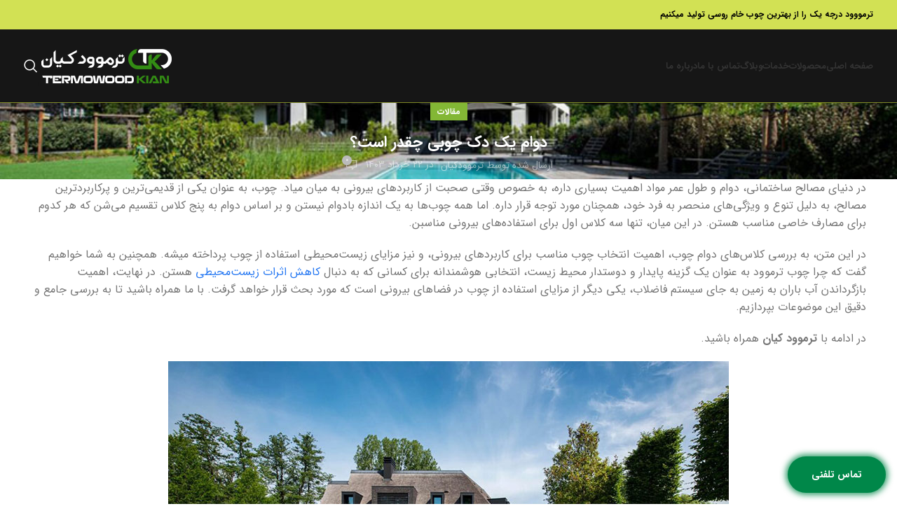

--- FILE ---
content_type: text/html; charset=UTF-8
request_url: https://termowoodkian.com/how-long-does-a-wooden-deck-last/
body_size: 31761
content:
<!DOCTYPE html>
<html dir="rtl" lang="fa-IR">
<head><meta charset="UTF-8"><script>if(navigator.userAgent.match(/MSIE|Internet Explorer/i)||navigator.userAgent.match(/Trident\/7\..*?rv:11/i)){var href=document.location.href;if(!href.match(/[?&]nowprocket/)){if(href.indexOf("?")==-1){if(href.indexOf("#")==-1){document.location.href=href+"?nowprocket=1"}else{document.location.href=href.replace("#","?nowprocket=1#")}}else{if(href.indexOf("#")==-1){document.location.href=href+"&nowprocket=1"}else{document.location.href=href.replace("#","&nowprocket=1#")}}}}</script><script>(()=>{class RocketLazyLoadScripts{constructor(){this.v="1.2.6",this.triggerEvents=["keydown","mousedown","mousemove","touchmove","touchstart","touchend","wheel"],this.userEventHandler=this.t.bind(this),this.touchStartHandler=this.i.bind(this),this.touchMoveHandler=this.o.bind(this),this.touchEndHandler=this.h.bind(this),this.clickHandler=this.u.bind(this),this.interceptedClicks=[],this.interceptedClickListeners=[],this.l(this),window.addEventListener("pageshow",(t=>{this.persisted=t.persisted,this.everythingLoaded&&this.m()})),this.CSPIssue=sessionStorage.getItem("rocketCSPIssue"),document.addEventListener("securitypolicyviolation",(t=>{this.CSPIssue||"script-src-elem"!==t.violatedDirective||"data"!==t.blockedURI||(this.CSPIssue=!0,sessionStorage.setItem("rocketCSPIssue",!0))})),document.addEventListener("DOMContentLoaded",(()=>{this.k()})),this.delayedScripts={normal:[],async:[],defer:[]},this.trash=[],this.allJQueries=[]}p(t){document.hidden?t.t():(this.triggerEvents.forEach((e=>window.addEventListener(e,t.userEventHandler,{passive:!0}))),window.addEventListener("touchstart",t.touchStartHandler,{passive:!0}),window.addEventListener("mousedown",t.touchStartHandler),document.addEventListener("visibilitychange",t.userEventHandler))}_(){this.triggerEvents.forEach((t=>window.removeEventListener(t,this.userEventHandler,{passive:!0}))),document.removeEventListener("visibilitychange",this.userEventHandler)}i(t){"HTML"!==t.target.tagName&&(window.addEventListener("touchend",this.touchEndHandler),window.addEventListener("mouseup",this.touchEndHandler),window.addEventListener("touchmove",this.touchMoveHandler,{passive:!0}),window.addEventListener("mousemove",this.touchMoveHandler),t.target.addEventListener("click",this.clickHandler),this.L(t.target,!0),this.S(t.target,"onclick","rocket-onclick"),this.C())}o(t){window.removeEventListener("touchend",this.touchEndHandler),window.removeEventListener("mouseup",this.touchEndHandler),window.removeEventListener("touchmove",this.touchMoveHandler,{passive:!0}),window.removeEventListener("mousemove",this.touchMoveHandler),t.target.removeEventListener("click",this.clickHandler),this.L(t.target,!1),this.S(t.target,"rocket-onclick","onclick"),this.M()}h(){window.removeEventListener("touchend",this.touchEndHandler),window.removeEventListener("mouseup",this.touchEndHandler),window.removeEventListener("touchmove",this.touchMoveHandler,{passive:!0}),window.removeEventListener("mousemove",this.touchMoveHandler)}u(t){t.target.removeEventListener("click",this.clickHandler),this.L(t.target,!1),this.S(t.target,"rocket-onclick","onclick"),this.interceptedClicks.push(t),t.preventDefault(),t.stopPropagation(),t.stopImmediatePropagation(),this.M()}O(){window.removeEventListener("touchstart",this.touchStartHandler,{passive:!0}),window.removeEventListener("mousedown",this.touchStartHandler),this.interceptedClicks.forEach((t=>{t.target.dispatchEvent(new MouseEvent("click",{view:t.view,bubbles:!0,cancelable:!0}))}))}l(t){EventTarget.prototype.addEventListenerWPRocketBase=EventTarget.prototype.addEventListener,EventTarget.prototype.addEventListener=function(e,i,o){"click"!==e||t.windowLoaded||i===t.clickHandler||t.interceptedClickListeners.push({target:this,func:i,options:o}),(this||window).addEventListenerWPRocketBase(e,i,o)}}L(t,e){this.interceptedClickListeners.forEach((i=>{i.target===t&&(e?t.removeEventListener("click",i.func,i.options):t.addEventListener("click",i.func,i.options))})),t.parentNode!==document.documentElement&&this.L(t.parentNode,e)}D(){return new Promise((t=>{this.P?this.M=t:t()}))}C(){this.P=!0}M(){this.P=!1}S(t,e,i){t.hasAttribute&&t.hasAttribute(e)&&(event.target.setAttribute(i,event.target.getAttribute(e)),event.target.removeAttribute(e))}t(){this._(this),"loading"===document.readyState?document.addEventListener("DOMContentLoaded",this.R.bind(this)):this.R()}k(){let t=[];document.querySelectorAll("script[type=rocketlazyloadscript][data-rocket-src]").forEach((e=>{let i=e.getAttribute("data-rocket-src");if(i&&!i.startsWith("data:")){0===i.indexOf("//")&&(i=location.protocol+i);try{const o=new URL(i).origin;o!==location.origin&&t.push({src:o,crossOrigin:e.crossOrigin||"module"===e.getAttribute("data-rocket-type")})}catch(t){}}})),t=[...new Map(t.map((t=>[JSON.stringify(t),t]))).values()],this.T(t,"preconnect")}async R(){this.lastBreath=Date.now(),this.j(this),this.F(this),this.I(),this.W(),this.q(),await this.A(this.delayedScripts.normal),await this.A(this.delayedScripts.defer),await this.A(this.delayedScripts.async);try{await this.U(),await this.H(this),await this.J()}catch(t){console.error(t)}window.dispatchEvent(new Event("rocket-allScriptsLoaded")),this.everythingLoaded=!0,this.D().then((()=>{this.O()})),this.N()}W(){document.querySelectorAll("script[type=rocketlazyloadscript]").forEach((t=>{t.hasAttribute("data-rocket-src")?t.hasAttribute("async")&&!1!==t.async?this.delayedScripts.async.push(t):t.hasAttribute("defer")&&!1!==t.defer||"module"===t.getAttribute("data-rocket-type")?this.delayedScripts.defer.push(t):this.delayedScripts.normal.push(t):this.delayedScripts.normal.push(t)}))}async B(t){if(await this.G(),!0!==t.noModule||!("noModule"in HTMLScriptElement.prototype))return new Promise((e=>{let i;function o(){(i||t).setAttribute("data-rocket-status","executed"),e()}try{if(navigator.userAgent.indexOf("Firefox/")>0||""===navigator.vendor||this.CSPIssue)i=document.createElement("script"),[...t.attributes].forEach((t=>{let e=t.nodeName;"type"!==e&&("data-rocket-type"===e&&(e="type"),"data-rocket-src"===e&&(e="src"),i.setAttribute(e,t.nodeValue))})),t.text&&(i.text=t.text),i.hasAttribute("src")?(i.addEventListener("load",o),i.addEventListener("error",(function(){i.setAttribute("data-rocket-status","failed-network"),e()})),setTimeout((()=>{i.isConnected||e()}),1)):(i.text=t.text,o()),t.parentNode.replaceChild(i,t);else{const i=t.getAttribute("data-rocket-type"),s=t.getAttribute("data-rocket-src");i?(t.type=i,t.removeAttribute("data-rocket-type")):t.removeAttribute("type"),t.addEventListener("load",o),t.addEventListener("error",(i=>{this.CSPIssue&&i.target.src.startsWith("data:")?(console.log("WPRocket: data-uri blocked by CSP -> fallback"),t.removeAttribute("src"),this.B(t).then(e)):(t.setAttribute("data-rocket-status","failed-network"),e())})),s?(t.removeAttribute("data-rocket-src"),t.src=s):t.src="data:text/javascript;base64,"+window.btoa(unescape(encodeURIComponent(t.text)))}}catch(i){t.setAttribute("data-rocket-status","failed-transform"),e()}}));t.setAttribute("data-rocket-status","skipped")}async A(t){const e=t.shift();return e&&e.isConnected?(await this.B(e),this.A(t)):Promise.resolve()}q(){this.T([...this.delayedScripts.normal,...this.delayedScripts.defer,...this.delayedScripts.async],"preload")}T(t,e){var i=document.createDocumentFragment();t.forEach((t=>{const o=t.getAttribute&&t.getAttribute("data-rocket-src")||t.src;if(o&&!o.startsWith("data:")){const s=document.createElement("link");s.href=o,s.rel=e,"preconnect"!==e&&(s.as="script"),t.getAttribute&&"module"===t.getAttribute("data-rocket-type")&&(s.crossOrigin=!0),t.crossOrigin&&(s.crossOrigin=t.crossOrigin),t.integrity&&(s.integrity=t.integrity),i.appendChild(s),this.trash.push(s)}})),document.head.appendChild(i)}j(t){let e={};function i(i,o){return e[o].eventsToRewrite.indexOf(i)>=0&&!t.everythingLoaded?"rocket-"+i:i}function o(t,o){!function(t){e[t]||(e[t]={originalFunctions:{add:t.addEventListener,remove:t.removeEventListener},eventsToRewrite:[]},t.addEventListener=function(){arguments[0]=i(arguments[0],t),e[t].originalFunctions.add.apply(t,arguments)},t.removeEventListener=function(){arguments[0]=i(arguments[0],t),e[t].originalFunctions.remove.apply(t,arguments)})}(t),e[t].eventsToRewrite.push(o)}function s(e,i){let o=e[i];e[i]=null,Object.defineProperty(e,i,{get:()=>o||function(){},set(s){t.everythingLoaded?o=s:e["rocket"+i]=o=s}})}o(document,"DOMContentLoaded"),o(window,"DOMContentLoaded"),o(window,"load"),o(window,"pageshow"),o(document,"readystatechange"),s(document,"onreadystatechange"),s(window,"onload"),s(window,"onpageshow");try{Object.defineProperty(document,"readyState",{get:()=>t.rocketReadyState,set(e){t.rocketReadyState=e},configurable:!0}),document.readyState="loading"}catch(t){console.log("WPRocket DJE readyState conflict, bypassing")}}F(t){let e;function i(e){return t.everythingLoaded?e:e.split(" ").map((t=>"load"===t||0===t.indexOf("load.")?"rocket-jquery-load":t)).join(" ")}function o(o){function s(t){const e=o.fn[t];o.fn[t]=o.fn.init.prototype[t]=function(){return this[0]===window&&("string"==typeof arguments[0]||arguments[0]instanceof String?arguments[0]=i(arguments[0]):"object"==typeof arguments[0]&&Object.keys(arguments[0]).forEach((t=>{const e=arguments[0][t];delete arguments[0][t],arguments[0][i(t)]=e}))),e.apply(this,arguments),this}}o&&o.fn&&!t.allJQueries.includes(o)&&(o.fn.ready=o.fn.init.prototype.ready=function(e){return t.domReadyFired?e.bind(document)(o):document.addEventListener("rocket-DOMContentLoaded",(()=>e.bind(document)(o))),o([])},s("on"),s("one"),t.allJQueries.push(o)),e=o}o(window.jQuery),Object.defineProperty(window,"jQuery",{get:()=>e,set(t){o(t)}})}async H(t){const e=document.querySelector("script[data-webpack]");e&&(await async function(){return new Promise((t=>{e.addEventListener("load",t),e.addEventListener("error",t)}))}(),await t.K(),await t.H(t))}async U(){this.domReadyFired=!0;try{document.readyState="interactive"}catch(t){}await this.G(),document.dispatchEvent(new Event("rocket-readystatechange")),await this.G(),document.rocketonreadystatechange&&document.rocketonreadystatechange(),await this.G(),document.dispatchEvent(new Event("rocket-DOMContentLoaded")),await this.G(),window.dispatchEvent(new Event("rocket-DOMContentLoaded"))}async J(){try{document.readyState="complete"}catch(t){}await this.G(),document.dispatchEvent(new Event("rocket-readystatechange")),await this.G(),document.rocketonreadystatechange&&document.rocketonreadystatechange(),await this.G(),window.dispatchEvent(new Event("rocket-load")),await this.G(),window.rocketonload&&window.rocketonload(),await this.G(),this.allJQueries.forEach((t=>t(window).trigger("rocket-jquery-load"))),await this.G();const t=new Event("rocket-pageshow");t.persisted=this.persisted,window.dispatchEvent(t),await this.G(),window.rocketonpageshow&&window.rocketonpageshow({persisted:this.persisted}),this.windowLoaded=!0}m(){document.onreadystatechange&&document.onreadystatechange(),window.onload&&window.onload(),window.onpageshow&&window.onpageshow({persisted:this.persisted})}I(){const t=new Map;document.write=document.writeln=function(e){const i=document.currentScript;i||console.error("WPRocket unable to document.write this: "+e);const o=document.createRange(),s=i.parentElement;let n=t.get(i);void 0===n&&(n=i.nextSibling,t.set(i,n));const c=document.createDocumentFragment();o.setStart(c,0),c.appendChild(o.createContextualFragment(e)),s.insertBefore(c,n)}}async G(){Date.now()-this.lastBreath>45&&(await this.K(),this.lastBreath=Date.now())}async K(){return document.hidden?new Promise((t=>setTimeout(t))):new Promise((t=>requestAnimationFrame(t)))}N(){this.trash.forEach((t=>t.remove()))}static run(){const t=new RocketLazyLoadScripts;t.p(t)}}RocketLazyLoadScripts.run()})();</script>
	
	<link rel="profile" href="https://gmpg.org/xfn/11">
	<link rel="pingback" href="https://termowoodkian.com/xmlrpc.php">

	<meta name='robots' content='index, follow, max-image-preview:large, max-snippet:-1, max-video-preview:-1' />
	<style>img:is([sizes="auto" i], [sizes^="auto," i]) { contain-intrinsic-size: 3000px 1500px }</style>
	
	<!-- This site is optimized with the Yoast SEO Premium plugin v23.1 (Yoast SEO v23.1) - https://yoast.com/wordpress/plugins/seo/ -->
	<title>دوام یک دک چوبی چقدر است؟</title>
	<link rel="canonical" href="https://termowoodkian.com/how-long-does-a-wooden-deck-last/" />
	<meta property="og:locale" content="fa_IR" />
	<meta property="og:type" content="article" />
	<meta property="og:title" content="دوام یک دک چوبی چقدر است؟" />
	<meta property="og:description" content="در دنیای مصالح ساختمانی، دوام و طول عمر مواد اهمیت بسیاری داره، به خصوص وقتی صحبت از کاربردهای بیرونی به" />
	<meta property="og:url" content="https://termowoodkian.com/how-long-does-a-wooden-deck-last/" />
	<meta property="og:site_name" content="ترموودکیان | تولید چوب ترمو پاین (کاج ساسنا)" />
	<meta property="article:published_time" content="2024-06-11T15:38:09+00:00" />
	<meta property="article:modified_time" content="2024-06-14T15:38:35+00:00" />
	<meta property="og:image" content="https://termowoodkian.com/wp-content/uploads/26-2.jpg" />
	<meta property="og:image:width" content="800" />
	<meta property="og:image:height" content="533" />
	<meta property="og:image:type" content="image/jpeg" />
	<meta name="author" content="ترموودکیان" />
	<meta name="twitter:card" content="summary_large_image" />
	<meta name="twitter:label1" content="نوشته‌شده بدست" />
	<meta name="twitter:data1" content="ترموودکیان" />
	<meta name="twitter:label2" content="زمان تقریبی برای خواندن" />
	<meta name="twitter:data2" content="5 دقیقه" />
	<script type="application/ld+json" class="yoast-schema-graph">{"@context":"https://schema.org","@graph":[{"@type":"Article","@id":"https://termowoodkian.com/how-long-does-a-wooden-deck-last/#article","isPartOf":{"@id":"https://termowoodkian.com/how-long-does-a-wooden-deck-last/"},"author":{"name":"ترموودکیان","@id":"https://termowoodkian.com/#/schema/person/56b722c55ea5b76a962e2b122533b1ca"},"headline":"دوام یک دک چوبی چقدر است؟","datePublished":"2024-06-11T15:38:09+00:00","dateModified":"2024-06-14T15:38:35+00:00","mainEntityOfPage":{"@id":"https://termowoodkian.com/how-long-does-a-wooden-deck-last/"},"wordCount":6,"commentCount":0,"publisher":{"@id":"https://termowoodkian.com/#organization"},"image":{"@id":"https://termowoodkian.com/how-long-does-a-wooden-deck-last/#primaryimage"},"thumbnailUrl":"https://termowoodkian.com/wp-content/uploads/26-2.jpg","articleSection":["مقالات"],"inLanguage":"fa-IR","potentialAction":[{"@type":"CommentAction","name":"Comment","target":["https://termowoodkian.com/how-long-does-a-wooden-deck-last/#respond"]}]},{"@type":"WebPage","@id":"https://termowoodkian.com/how-long-does-a-wooden-deck-last/","url":"https://termowoodkian.com/how-long-does-a-wooden-deck-last/","name":"دوام یک دک چوبی چقدر است؟","isPartOf":{"@id":"https://termowoodkian.com/#website"},"primaryImageOfPage":{"@id":"https://termowoodkian.com/how-long-does-a-wooden-deck-last/#primaryimage"},"image":{"@id":"https://termowoodkian.com/how-long-does-a-wooden-deck-last/#primaryimage"},"thumbnailUrl":"https://termowoodkian.com/wp-content/uploads/26-2.jpg","datePublished":"2024-06-11T15:38:09+00:00","dateModified":"2024-06-14T15:38:35+00:00","breadcrumb":{"@id":"https://termowoodkian.com/how-long-does-a-wooden-deck-last/#breadcrumb"},"inLanguage":"fa-IR","potentialAction":[{"@type":"ReadAction","target":["https://termowoodkian.com/how-long-does-a-wooden-deck-last/"]}]},{"@type":"ImageObject","inLanguage":"fa-IR","@id":"https://termowoodkian.com/how-long-does-a-wooden-deck-last/#primaryimage","url":"https://termowoodkian.com/wp-content/uploads/26-2.jpg","contentUrl":"https://termowoodkian.com/wp-content/uploads/26-2.jpg","width":800,"height":533,"caption":"دوام یک دک چوبی چقدر است؟"},{"@type":"BreadcrumbList","@id":"https://termowoodkian.com/how-long-does-a-wooden-deck-last/#breadcrumb","itemListElement":[{"@type":"ListItem","position":1,"name":"ترموود کیان","item":"https://termowoodkian.com/"},{"@type":"ListItem","position":2,"name":"مقالات","item":"https://termowoodkian.com/%d9%88%d8%a8%d9%84%d8%a7%da%af/"},{"@type":"ListItem","position":3,"name":"دوام یک دک چوبی چقدر است؟"}]},{"@type":"WebSite","@id":"https://termowoodkian.com/#website","url":"https://termowoodkian.com/","name":"ترموود کیان | تولید و فروش چوب ترمو درجه یک پاین (ساسنا)","description":"تولید کننده چوب ترموود با اصلاح حرارتی استاندارد، فروش پروفیل ترمو پاین (ساسنا)، تایل ترموود، رنگ ترمو به سراسر کشور | ترموودکیان","publisher":{"@id":"https://termowoodkian.com/#organization"},"alternateName":"ترموود کیان | تولید و فروش چوب ترمو","potentialAction":[{"@type":"SearchAction","target":{"@type":"EntryPoint","urlTemplate":"https://termowoodkian.com/?s={search_term_string}"},"query-input":"required name=search_term_string"}],"inLanguage":"fa-IR"},{"@type":["Organization","Place"],"@id":"https://termowoodkian.com/#organization","name":"ترموود کیان | تولید و فروش چوب ترمو درجه یک پاین (ساسنا)","alternateName":"ترموود کیان | تولید چوب ترمو از چوب خام روسی ساسنا","url":"https://termowoodkian.com/","logo":{"@id":"https://termowoodkian.com/how-long-does-a-wooden-deck-last/#local-main-organization-logo"},"image":{"@id":"https://termowoodkian.com/how-long-does-a-wooden-deck-last/#local-main-organization-logo"},"telephone":[],"openingHoursSpecification":[{"@type":"OpeningHoursSpecification","dayOfWeek":["Saturday","Sunday","Monday","Tuesday","Wednesday","Thursday","Friday"],"opens":"09:00","closes":"17:00"}]},{"@type":"Person","@id":"https://termowoodkian.com/#/schema/person/56b722c55ea5b76a962e2b122533b1ca","name":"ترموودکیان"},{"@type":"ImageObject","inLanguage":"fa-IR","@id":"https://termowoodkian.com/how-long-does-a-wooden-deck-last/#local-main-organization-logo","url":"https://termowoodkian.com/wp-content/uploads/2019/08/apple-ترموود-کیان-min.png","contentUrl":"https://termowoodkian.com/wp-content/uploads/2019/08/apple-ترموود-کیان-min.png","width":180,"height":180,"caption":"ترموود کیان | تولید و فروش چوب ترمو درجه یک پاین (ساسنا)"}]}</script>
	<!-- / Yoast SEO Premium plugin. -->



<link rel='stylesheet' id='foobox-free-min-css' href='https://termowoodkian.com/wp-content/plugins/foobox-image-lightbox/free/css/foobox.free.min.css?ver=2.7.34' type='text/css' media='all' />
<link rel='stylesheet' id='kk-star-ratings-css' href='https://termowoodkian.com/wp-content/cache/background-css/termowoodkian.com/wp-content/plugins/kk-star-ratings/src/core/public/css/kk-star-ratings.min.css?ver=5.4.10.2&wpr_t=1769565598' type='text/css' media='all' />
<link data-minify="1" rel='stylesheet' id='dashicons-css' href='https://termowoodkian.com/wp-content/cache/min/1/wp-includes/css/dashicons.min.css?ver=1769441571' type='text/css' media='all' />
<link rel='stylesheet' id='post-views-counter-frontend-css' href='https://termowoodkian.com/wp-content/plugins/post-views-counter/css/frontend.min.css?ver=1.5.3' type='text/css' media='all' />
<link data-minify="1" rel='stylesheet' id='persian-elementor-datepicker-custom-css' href='https://termowoodkian.com/wp-content/cache/min/1/wp-content/plugins/persian-elementor/assets/css/datepicker-custom.css?ver=1769441571' type='text/css' media='all' />
<link data-minify="1" rel='stylesheet' id='persian-elementor-icon-css' href='https://termowoodkian.com/wp-content/cache/min/1/wp-content/plugins/persian-elementor/includes/icons/efaicons/style.css?ver=1769441571' type='text/css' media='all' />
<link data-minify="1" rel='stylesheet' id='elementor-icons-css' href='https://termowoodkian.com/wp-content/cache/min/1/wp-content/plugins/elementor/assets/lib/eicons/css/elementor-icons.min.css?ver=1769441571' type='text/css' media='all' />
<link rel='stylesheet' id='elementor-frontend-css' href='https://termowoodkian.com/wp-content/plugins/elementor/assets/css/frontend-rtl.min.css?ver=3.24.6' type='text/css' media='all' />
<link data-minify="1" rel='stylesheet' id='swiper-css' href='https://termowoodkian.com/wp-content/cache/min/1/wp-content/plugins/elementor/assets/lib/swiper/v8/css/swiper.min.css?ver=1769441571' type='text/css' media='all' />
<link rel='stylesheet' id='e-swiper-css' href='https://termowoodkian.com/wp-content/plugins/elementor/assets/css/conditionals/e-swiper.min.css?ver=3.24.6' type='text/css' media='all' />
<link data-minify="1" rel='stylesheet' id='elementor-post-408-css' href='https://termowoodkian.com/wp-content/cache/min/1/wp-content/uploads/elementor/css/post-408.css?ver=1769441571' type='text/css' media='all' />
<link rel='stylesheet' id='elementor-pro-css' href='https://termowoodkian.com/wp-content/plugins/elementor-pro/assets/css/frontend-rtl.min.css?ver=3.24.4' type='text/css' media='all' />
<link data-minify="1" rel='stylesheet' id='persian-elementor-font-css' href='https://termowoodkian.com/wp-content/cache/min/1/wp-content/plugins/persian-elementor/assets/css/font.css?ver=1769441571' type='text/css' media='all' />
<link data-minify="1" rel='stylesheet' id='wpdt-elementor-widget-font-css' href='https://termowoodkian.com/wp-content/cache/background-css/termowoodkian.com/wp-content/cache/min/1/wp-content/plugins/wpdatatables/integrations/page_builders/elementor/css/style.css?ver=1769441571&wpr_t=1769565598' type='text/css' media='all' />
<link rel='stylesheet' id='widget-text-editor-css' href='https://termowoodkian.com/wp-content/plugins/elementor/assets/css/widget-text-editor-rtl.min.css?ver=3.24.6' type='text/css' media='all' />
<link rel='stylesheet' id='widget-image-css' href='https://termowoodkian.com/wp-content/plugins/elementor/assets/css/widget-image-rtl.min.css?ver=3.24.6' type='text/css' media='all' />
<link rel='stylesheet' id='widget-heading-css' href='https://termowoodkian.com/wp-content/plugins/elementor/assets/css/widget-heading-rtl.min.css?ver=3.24.6' type='text/css' media='all' />
<link data-minify="1" rel='stylesheet' id='elementor-post-3883-css' href='https://termowoodkian.com/wp-content/cache/min/1/wp-content/uploads/elementor/css/post-3883.css?ver=1769442868' type='text/css' media='all' />
<link rel='stylesheet' id='bootstrap-css' href='https://termowoodkian.com/wp-content/themes/woodmart/css/bootstrap-light.min.css?ver=7.6.0' type='text/css' media='all' />
<link rel='stylesheet' id='woodmart-style-css' href='https://termowoodkian.com/wp-content/cache/background-css/termowoodkian.com/wp-content/themes/woodmart/css/parts/base-rtl.min.css?ver=7.6.0&wpr_t=1769565598' type='text/css' media='all' />
<link rel='stylesheet' id='wd-blog-single-base-css' href='https://termowoodkian.com/wp-content/themes/woodmart/css/parts/blog-single-base-rtl.min.css?ver=7.6.0' type='text/css' media='all' />
<link rel='stylesheet' id='wd-blog-base-css' href='https://termowoodkian.com/wp-content/themes/woodmart/css/parts/blog-base-rtl.min.css?ver=7.6.0' type='text/css' media='all' />
<link rel='stylesheet' id='wd-wpcf7-css' href='https://termowoodkian.com/wp-content/themes/woodmart/css/parts/int-wpcf7.min.css?ver=7.6.0' type='text/css' media='all' />
<link rel='stylesheet' id='wd-elementor-base-css' href='https://termowoodkian.com/wp-content/themes/woodmart/css/parts/int-elem-base-rtl.min.css?ver=7.6.0' type='text/css' media='all' />
<link rel='stylesheet' id='wd-elementor-pro-base-css' href='https://termowoodkian.com/wp-content/themes/woodmart/css/parts/int-elementor-pro-rtl.min.css?ver=7.6.0' type='text/css' media='all' />
<link rel='stylesheet' id='wd-header-base-css' href='https://termowoodkian.com/wp-content/themes/woodmart/css/parts/header-base-rtl.min.css?ver=7.6.0' type='text/css' media='all' />
<link rel='stylesheet' id='wd-mod-tools-css' href='https://termowoodkian.com/wp-content/themes/woodmart/css/parts/mod-tools.min.css?ver=7.6.0' type='text/css' media='all' />
<link rel='stylesheet' id='wd-header-elements-base-css' href='https://termowoodkian.com/wp-content/themes/woodmart/css/parts/header-el-base-rtl.min.css?ver=7.6.0' type='text/css' media='all' />
<link rel='stylesheet' id='wd-header-search-css' href='https://termowoodkian.com/wp-content/themes/woodmart/css/parts/header-el-search-rtl.min.css?ver=7.6.0' type='text/css' media='all' />
<link rel='stylesheet' id='wd-wd-search-results-css' href='https://termowoodkian.com/wp-content/themes/woodmart/css/parts/wd-search-results-rtl.min.css?ver=7.6.0' type='text/css' media='all' />
<link rel='stylesheet' id='wd-wd-search-form-css' href='https://termowoodkian.com/wp-content/themes/woodmart/css/parts/wd-search-form-rtl.min.css?ver=7.6.0' type='text/css' media='all' />
<link rel='stylesheet' id='wd-header-mobile-nav-dropdown-css' href='https://termowoodkian.com/wp-content/themes/woodmart/css/parts/header-el-mobile-nav-dropdown.min.css?ver=7.6.0' type='text/css' media='all' />
<link rel='stylesheet' id='wd-page-title-css' href='https://termowoodkian.com/wp-content/themes/woodmart/css/parts/page-title.min.css?ver=7.6.0' type='text/css' media='all' />
<link rel='stylesheet' id='wd-blog-loop-base-old-css' href='https://termowoodkian.com/wp-content/themes/woodmart/css/parts/blog-loop-base-old-rtl.min.css?ver=7.6.0' type='text/css' media='all' />
<link rel='stylesheet' id='wd-blog-loop-design-masonry-css' href='https://termowoodkian.com/wp-content/themes/woodmart/css/parts/blog-loop-design-masonry-rtl.min.css?ver=7.6.0' type='text/css' media='all' />
<link rel='stylesheet' id='wd-swiper-css' href='https://termowoodkian.com/wp-content/themes/woodmart/css/parts/lib-swiper-rtl.min.css?ver=7.6.0' type='text/css' media='all' />
<link rel='stylesheet' id='wd-mod-comments-css' href='https://termowoodkian.com/wp-content/themes/woodmart/css/parts/mod-comments-rtl.min.css?ver=7.6.0' type='text/css' media='all' />
<link rel='stylesheet' id='wd-footer-base-css' href='https://termowoodkian.com/wp-content/themes/woodmart/css/parts/footer-base-rtl.min.css?ver=7.6.0' type='text/css' media='all' />
<link rel='stylesheet' id='wd-scroll-top-css' href='https://termowoodkian.com/wp-content/themes/woodmart/css/parts/opt-scrolltotop-rtl.min.css?ver=7.6.0' type='text/css' media='all' />
<link rel='stylesheet' id='wd-cookies-popup-css' href='https://termowoodkian.com/wp-content/themes/woodmart/css/parts/opt-cookies.min.css?ver=7.6.0' type='text/css' media='all' />
<link data-minify="1" rel='stylesheet' id='xts-style-default_header-css' href='https://termowoodkian.com/wp-content/cache/min/1/wp-content/uploads/xts-default_header-1754489570.css?ver=1769441571' type='text/css' media='all' />
<link data-minify="1" rel='stylesheet' id='xts-style-theme_settings_default-css' href='https://termowoodkian.com/wp-content/cache/min/1/wp-content/uploads/xts-theme_settings_default-1759474754.css?ver=1769441571' type='text/css' media='all' />
<style id='rocket-lazyload-inline-css' type='text/css'>
.rll-youtube-player{position:relative;padding-bottom:56.23%;height:0;overflow:hidden;max-width:100%;}.rll-youtube-player:focus-within{outline: 2px solid currentColor;outline-offset: 5px;}.rll-youtube-player iframe{position:absolute;top:0;left:0;width:100%;height:100%;z-index:100;background:0 0}.rll-youtube-player img{bottom:0;display:block;left:0;margin:auto;max-width:100%;width:100%;position:absolute;right:0;top:0;border:none;height:auto;-webkit-transition:.4s all;-moz-transition:.4s all;transition:.4s all}.rll-youtube-player img:hover{-webkit-filter:brightness(75%)}.rll-youtube-player .play{height:100%;width:100%;left:0;top:0;position:absolute;background:var(--wpr-bg-e55d4407-d997-4577-bc17-6df7e9e4541f) no-repeat center;background-color: transparent !important;cursor:pointer;border:none;}
</style>
<script type="text/javascript" id="jquery-core-js-extra">
/* <![CDATA[ */
var pp = {"ajax_url":"https:\/\/termowoodkian.com\/wp-admin\/admin-ajax.php"};
var pp = {"ajax_url":"https:\/\/termowoodkian.com\/wp-admin\/admin-ajax.php"};
/* ]]> */
</script>
<script type="text/javascript" src="https://termowoodkian.com/wp-includes/js/jquery/jquery.min.js?ver=3.7.1" id="jquery-core-js" data-rocket-defer defer></script>
<script type="rocketlazyloadscript" data-rocket-type="text/javascript" id="foobox-free-min-js-before">
/* <![CDATA[ */
/* Run FooBox FREE (v2.7.34) */
var FOOBOX = window.FOOBOX = {
	ready: true,
	disableOthers: false,
	o: {wordpress: { enabled: true }, countMessage:'image %index of %total', captions: { dataTitle: ["captionTitle","title","elementorLightboxTitle"], dataDesc: ["captionDesc","description","elementorLightboxDescription"] }, rel: '', excludes:'.fbx-link,.nofoobox,.nolightbox,a[href*="pinterest.com/pin/create/button/"]', affiliate : { enabled: false }},
	selectors: [
		".foogallery-container.foogallery-lightbox-foobox", ".foogallery-container.foogallery-lightbox-foobox-free", ".gallery", ".wp-block-gallery", ".wp-caption", ".wp-block-image", "a:has(img[class*=wp-image-])", ".foobox"
	],
	pre: function( $ ){
		// Custom JavaScript (Pre)
		
	},
	post: function( $ ){
		// Custom JavaScript (Post)
		
		// Custom Captions Code
		
	},
	custom: function( $ ){
		// Custom Extra JS
		
	}
};
/* ]]> */
</script>
<script type="rocketlazyloadscript" data-rocket-type="text/javascript" data-rocket-src="https://termowoodkian.com/wp-content/plugins/foobox-image-lightbox/free/js/foobox.free.min.js?ver=2.7.34" id="foobox-free-min-js" data-rocket-defer defer></script>
<script type="rocketlazyloadscript" data-rocket-type="text/javascript" data-rocket-src="https://termowoodkian.com/wp-content/themes/woodmart/js/libs/device.min.js?ver=7.6.0" id="wd-device-library-js" data-rocket-defer defer></script>
<script type="text/javascript" src="https://termowoodkian.com/wp-content/themes/woodmart/js/scripts/global/scrollBar.min.js?ver=7.6.0" id="wd-scrollbar-js" data-rocket-defer defer></script>
<link data-minify="1" rel="stylesheet" href="https://termowoodkian.com/wp-content/cache/min/1/wp-content/themes/woodmart/rtl.css?ver=1769441571" type="text/css" media="screen" /><link rel="alternate" title="oEmbed (JSON)" type="application/json+oembed" href="https://termowoodkian.com/wp-json/oembed/1.0/embed?url=https%3A%2F%2Ftermowoodkian.com%2Fhow-long-does-a-wooden-deck-last%2F" />
<link rel="alternate" title="oEmbed (XML)" type="text/xml+oembed" href="https://termowoodkian.com/wp-json/oembed/1.0/embed?url=https%3A%2F%2Ftermowoodkian.com%2Fhow-long-does-a-wooden-deck-last%2F&#038;format=xml" />
<script type="application/ld+json">{
    "@context": "https://schema.org/",
    "@type": "CreativeWorkSeries",
    "name": "دوام یک دک چوبی چقدر است؟",
    "aggregateRating": {
        "@type": "AggregateRating",
        "ratingValue": "5",
        "bestRating": "5",
        "ratingCount": "6"
    }
}</script>					<meta name="viewport" content="width=device-width, initial-scale=1.0, maximum-scale=1.0, user-scalable=no">
											<link rel="preload" as="font" href="https://termowoodkian.com/wp-content/themes/woodmart/fonts/woodmart-font-1-400.woff2?v=7.6.0" type="font/woff2" crossorigin>
					<link rel="icon" href="https://termowoodkian.com/wp-content/uploads/2019/08/ترموود-کیان-آیکون-min1.png" sizes="32x32" />
<link rel="icon" href="https://termowoodkian.com/wp-content/uploads/2019/08/ترموود-کیان-آیکون-min1.png" sizes="192x192" />
<link rel="apple-touch-icon" href="https://termowoodkian.com/wp-content/uploads/2019/08/ترموود-کیان-آیکون-min1.png" />
<meta name="msapplication-TileImage" content="https://termowoodkian.com/wp-content/uploads/2019/08/ترموود-کیان-آیکون-min1.png" />
<style>
		
		</style><noscript><style id="rocket-lazyload-nojs-css">.rll-youtube-player, [data-lazy-src]{display:none !important;}</style></noscript><style id="wpr-lazyload-bg-container"></style><style id="wpr-lazyload-bg-exclusion"></style>
<noscript>
<style id="wpr-lazyload-bg-nostyle">.kk-star-ratings .kksr-stars .kksr-star .kksr-icon, .kk-star-ratings:not(.kksr-disabled) .kksr-stars .kksr-star:hover ~ .kksr-star .kksr-icon{--wpr-bg-77f0b606-de59-4944-b267-f77341c85d8b: url('https://termowoodkian.com/wp-content/plugins/kk-star-ratings/src/core/public/svg/inactive.svg');}.kk-star-ratings .kksr-stars .kksr-stars-active .kksr-star .kksr-icon{--wpr-bg-8ea99475-6ebc-47f7-8bee-a392f0410eff: url('https://termowoodkian.com/wp-content/plugins/kk-star-ratings/src/core/public/svg/active.svg');}.kk-star-ratings.kksr-disabled .kksr-stars .kksr-stars-active .kksr-star .kksr-icon, .kk-star-ratings:not(.kksr-disabled) .kksr-stars:hover .kksr-star .kksr-icon{--wpr-bg-e987263c-9259-4990-baf1-8304e8a4de1a: url('https://termowoodkian.com/wp-content/plugins/kk-star-ratings/src/core/public/svg/selected.svg');}.elementor-element .icon .wpdt-table-logo:before{--wpr-bg-dae3e0fc-dccc-4c6a-9c4f-60fb9334eca9: url('https://termowoodkian.com/wp-content/plugins/wpdatatables/assets/img/logo-large.png');}.elementor-element .icon .wpdt-chart-logo:before{--wpr-bg-536df3fc-e7ad-41b4-8c20-5198f7731016: url('https://termowoodkian.com/wp-content/plugins/wpdatatables/assets/img/chart-icon.png');}html:not(.browser-Firefox) input[type="date"]{--wpr-bg-d2aecd22-3475-4f57-a59f-db2a70f25d43: url('https://termowoodkian.com/wp-content/themes/woodmart/inc/admin/assets/images/calend-d.svg');}html:not(.browser-Firefox) [class*="color-scheme-light"] input[type='date']{--wpr-bg-20016d55-c3fc-47e6-8404-07faa99626ab: url('https://termowoodkian.com/wp-content/themes/woodmart/inc/admin/assets/images/calend-l.svg');}.rll-youtube-player .play{--wpr-bg-e55d4407-d997-4577-bc17-6df7e9e4541f: url('https://termowoodkian.com/wp-content/plugins/wp-rocket/assets/img/youtube.png');}</style>
</noscript>
<script type="application/javascript">const rocket_pairs = [{"selector":".kk-star-ratings .kksr-stars .kksr-star .kksr-icon, .kk-star-ratings:not(.kksr-disabled) .kksr-stars .kksr-star ~ .kksr-star .kksr-icon","style":".kk-star-ratings .kksr-stars .kksr-star .kksr-icon, .kk-star-ratings:not(.kksr-disabled) .kksr-stars .kksr-star:hover ~ .kksr-star .kksr-icon{--wpr-bg-77f0b606-de59-4944-b267-f77341c85d8b: url('https:\/\/termowoodkian.com\/wp-content\/plugins\/kk-star-ratings\/src\/core\/public\/svg\/inactive.svg');}","hash":"77f0b606-de59-4944-b267-f77341c85d8b","url":"https:\/\/termowoodkian.com\/wp-content\/plugins\/kk-star-ratings\/src\/core\/public\/svg\/inactive.svg"},{"selector":".kk-star-ratings .kksr-stars .kksr-stars-active .kksr-star .kksr-icon","style":".kk-star-ratings .kksr-stars .kksr-stars-active .kksr-star .kksr-icon{--wpr-bg-8ea99475-6ebc-47f7-8bee-a392f0410eff: url('https:\/\/termowoodkian.com\/wp-content\/plugins\/kk-star-ratings\/src\/core\/public\/svg\/active.svg');}","hash":"8ea99475-6ebc-47f7-8bee-a392f0410eff","url":"https:\/\/termowoodkian.com\/wp-content\/plugins\/kk-star-ratings\/src\/core\/public\/svg\/active.svg"},{"selector":".kk-star-ratings.kksr-disabled .kksr-stars .kksr-stars-active .kksr-star .kksr-icon, .kk-star-ratings:not(.kksr-disabled) .kksr-stars .kksr-star .kksr-icon","style":".kk-star-ratings.kksr-disabled .kksr-stars .kksr-stars-active .kksr-star .kksr-icon, .kk-star-ratings:not(.kksr-disabled) .kksr-stars:hover .kksr-star .kksr-icon{--wpr-bg-e987263c-9259-4990-baf1-8304e8a4de1a: url('https:\/\/termowoodkian.com\/wp-content\/plugins\/kk-star-ratings\/src\/core\/public\/svg\/selected.svg');}","hash":"e987263c-9259-4990-baf1-8304e8a4de1a","url":"https:\/\/termowoodkian.com\/wp-content\/plugins\/kk-star-ratings\/src\/core\/public\/svg\/selected.svg"},{"selector":".elementor-element .icon .wpdt-table-logo","style":".elementor-element .icon .wpdt-table-logo:before{--wpr-bg-dae3e0fc-dccc-4c6a-9c4f-60fb9334eca9: url('https:\/\/termowoodkian.com\/wp-content\/plugins\/wpdatatables\/assets\/img\/logo-large.png');}","hash":"dae3e0fc-dccc-4c6a-9c4f-60fb9334eca9","url":"https:\/\/termowoodkian.com\/wp-content\/plugins\/wpdatatables\/assets\/img\/logo-large.png"},{"selector":".elementor-element .icon .wpdt-chart-logo","style":".elementor-element .icon .wpdt-chart-logo:before{--wpr-bg-536df3fc-e7ad-41b4-8c20-5198f7731016: url('https:\/\/termowoodkian.com\/wp-content\/plugins\/wpdatatables\/assets\/img\/chart-icon.png');}","hash":"536df3fc-e7ad-41b4-8c20-5198f7731016","url":"https:\/\/termowoodkian.com\/wp-content\/plugins\/wpdatatables\/assets\/img\/chart-icon.png"},{"selector":"html:not(.browser-Firefox) input[type=\"date\"]","style":"html:not(.browser-Firefox) input[type=\"date\"]{--wpr-bg-d2aecd22-3475-4f57-a59f-db2a70f25d43: url('https:\/\/termowoodkian.com\/wp-content\/themes\/woodmart\/inc\/admin\/assets\/images\/calend-d.svg');}","hash":"d2aecd22-3475-4f57-a59f-db2a70f25d43","url":"https:\/\/termowoodkian.com\/wp-content\/themes\/woodmart\/inc\/admin\/assets\/images\/calend-d.svg"},{"selector":"html:not(.browser-Firefox) [class*=\"color-scheme-light\"] input[type='date']","style":"html:not(.browser-Firefox) [class*=\"color-scheme-light\"] input[type='date']{--wpr-bg-20016d55-c3fc-47e6-8404-07faa99626ab: url('https:\/\/termowoodkian.com\/wp-content\/themes\/woodmart\/inc\/admin\/assets\/images\/calend-l.svg');}","hash":"20016d55-c3fc-47e6-8404-07faa99626ab","url":"https:\/\/termowoodkian.com\/wp-content\/themes\/woodmart\/inc\/admin\/assets\/images\/calend-l.svg"},{"selector":".rll-youtube-player .play","style":".rll-youtube-player .play{--wpr-bg-e55d4407-d997-4577-bc17-6df7e9e4541f: url('https:\/\/termowoodkian.com\/wp-content\/plugins\/wp-rocket\/assets\/img\/youtube.png');}","hash":"e55d4407-d997-4577-bc17-6df7e9e4541f","url":"https:\/\/termowoodkian.com\/wp-content\/plugins\/wp-rocket\/assets\/img\/youtube.png"}]; const rocket_excluded_pairs = [];</script><meta name="generator" content="WP Rocket 3.17.3.1" data-wpr-features="wpr_lazyload_css_bg_img wpr_delay_js wpr_defer_js wpr_minify_js wpr_lazyload_images wpr_lazyload_iframes wpr_minify_css wpr_desktop wpr_preload_links" /></head>
<meta name="google-site-verification" content="1UeOE6aCDtdKYjmeT7vzMOWLL97NC9fyirYGTGSd87E" />
<body class="rtl wp-singular post-template-default single single-post postid-3883 single-format-standard wp-theme-woodmart single-post-large-image wrapper-full-width  categories-accordion-on woodmart-ajax-shop-on offcanvas-sidebar-mobile offcanvas-sidebar-tablet elementor-default elementor-kit-408 elementor-page elementor-page-3883">
			<script type="rocketlazyloadscript" data-rocket-type="text/javascript" id="wd-flicker-fix">// Flicker fix.</script>	
	
	<div data-rocket-location-hash="b24b512644cc60774aceb00b9d24fd44" class="website-wrapper">
									<header data-rocket-location-hash="6f1653f13e0f3ca8d2eac9d876ac8480" class="whb-header whb-default_header whb-sticky-shadow whb-scroll-stick whb-sticky-real">
					<div data-rocket-location-hash="bbe49e9e3df14a896b564b3512d39a74" class="whb-main-header">
	
<div class="whb-row whb-top-bar whb-not-sticky-row whb-with-bg whb-without-border whb-color-light whb-flex-flex-middle">
	<div data-rocket-location-hash="c2b2a1461d8b94e639cd80a05325878c" class="container">
		<div class="whb-flex-row whb-top-bar-inner">
			<div class="whb-column whb-col-left whb-visible-lg">
	
<div class="wd-header-text set-cont-mb-s reset-last-child "><span style="color: #000000;"><strong>ترمووود درجه یک را از بهترین چوب خام روسی تولید میکنیم</strong></span></div>
</div>
<div class="whb-column whb-col-center whb-visible-lg whb-empty-column">
	</div>
<div class="whb-column whb-col-right whb-visible-lg whb-empty-column">
	</div>
<div class="whb-column whb-col-mobile whb-hidden-lg">
	
<div class="wd-header-text set-cont-mb-s reset-last-child "><p style="text-align: center;"><span style="color: #000000;"><strong>ترمووود درجه یک را از بهترین چوب خام روسی تولید میکنیم</strong></span></p></div>
</div>
		</div>
	</div>
</div>

<div class="whb-row whb-general-header whb-sticky-row whb-with-bg whb-border-fullwidth whb-color-light whb-flex-flex-middle">
	<div class="container">
		<div class="whb-flex-row whb-general-header-inner">
			<div class="whb-column whb-col-left whb-visible-lg">
	<div class="wd-header-nav wd-header-main-nav text-left wd-design-1" role="navigation" aria-label="ناوبری اصلی">
	<ul id="menu-main-menu" class="menu wd-nav wd-nav-main wd-style-default wd-gap-s"><li id="menu-item-2531" class="menu-item menu-item-type-post_type menu-item-object-page menu-item-home menu-item-2531 item-level-0 menu-simple-dropdown wd-event-hover" ><a href="https://termowoodkian.com/" class="woodmart-nav-link"><span class="nav-link-text">صفحه اصلی</span></a></li>
<li id="menu-item-5988" class="menu-item menu-item-type-custom menu-item-object-custom menu-item-has-children menu-item-5988 item-level-0 menu-simple-dropdown wd-event-hover" ><a href="#" class="woodmart-nav-link"><span class="nav-link-text">محصولات</span></a><div class="color-scheme-dark wd-design-default wd-dropdown-menu wd-dropdown"><div class="container">
<ul class="wd-sub-menu color-scheme-dark">
	<li id="menu-item-4715" class="menu-item menu-item-type-post_type menu-item-object-page menu-item-4715 item-level-1 wd-event-hover" ><a href="https://termowoodkian.com/thermowood/" class="woodmart-nav-link">چوب ترمووود</a></li>
	<li id="menu-item-4843" class="menu-item menu-item-type-post_type menu-item-object-page menu-item-4843 item-level-1 wd-event-hover" ><a href="https://termowoodkian.com/thermowood-tile/" class="woodmart-nav-link">تایل ترمووود</a></li>
	<li id="menu-item-6141" class="menu-item menu-item-type-post_type menu-item-object-page menu-item-6141 item-level-1 wd-event-hover" ><a href="https://termowoodkian.com/thermowood-wooden-termowall-panel/" class="woodmart-nav-link">ترمووال چوبی ترموود</a></li>
	<li id="menu-item-5989" class="menu-item menu-item-type-custom menu-item-object-custom menu-item-5989 item-level-1 wd-event-hover" ><a href="https://termowoodkian.com/russian-wood/" class="woodmart-nav-link">چوب روسی</a></li>
	<li id="menu-item-5551" class="menu-item menu-item-type-post_type menu-item-object-post menu-item-5551 item-level-1 wd-event-hover" ><a href="https://termowoodkian.com/lambe-price/" class="woodmart-nav-link">چوب لمبه</a></li>
</ul>
</div>
</div>
</li>
<li id="menu-item-4982" class="menu-item menu-item-type-custom menu-item-object-custom menu-item-has-children menu-item-4982 item-level-0 menu-simple-dropdown wd-event-hover" ><a href="#" class="woodmart-nav-link"><span class="nav-link-text">خدمات</span></a><div class="color-scheme-dark wd-design-default wd-dropdown-menu wd-dropdown"><div class="container">
<ul class="wd-sub-menu color-scheme-dark">
	<li id="menu-item-5010" class="menu-item menu-item-type-post_type menu-item-object-page menu-item-5010 item-level-1 wd-event-hover" ><a href="https://termowoodkian.com/thermowood-installation/" class="woodmart-nav-link">هزینه نصب ترمووود</a></li>
	<li id="menu-item-4983" class="menu-item menu-item-type-post_type menu-item-object-page menu-item-4983 item-level-1 wd-event-hover" ><a href="https://termowoodkian.com/thermowood-facade/" class="woodmart-nav-link">قیمت نمای ترمووود</a></li>
	<li id="menu-item-5029" class="menu-item menu-item-type-post_type menu-item-object-page menu-item-5029 item-level-1 wd-event-hover" ><a href="https://termowoodkian.com/rooftop-garden/" class="woodmart-nav-link">هزینه اجرای روف گاردن ترمووود</a></li>
	<li id="menu-item-5082" class="menu-item menu-item-type-post_type menu-item-object-page menu-item-5082 item-level-1 wd-event-hover" ><a href="https://termowoodkian.com/wall-thermowood/" class="woodmart-nav-link">قیمت ترمووود دیوار پوش</a></li>
	<li id="menu-item-5162" class="menu-item menu-item-type-post_type menu-item-object-page menu-item-5162 item-level-1 wd-event-hover" ><a href="https://termowoodkian.com/thermowood-sign/" class="woodmart-nav-link">قیمت تابلو ترموود</a></li>
	<li id="menu-item-5191" class="menu-item menu-item-type-post_type menu-item-object-page menu-item-5191 item-level-1 wd-event-hover" ><a href="https://termowoodkian.com/terrace-thermowood/" class="woodmart-nav-link">قیمت ترمووود تراس</a></li>
	<li id="menu-item-5226" class="menu-item menu-item-type-post_type menu-item-object-page menu-item-5226 item-level-1 wd-event-hover" ><a href="https://termowoodkian.com/dry-sauna-wood/" class="woodmart-nav-link">قیمت ترمووود سونا خشک</a></li>
	<li id="menu-item-206" class="menu-item menu-item-type-post_type menu-item-object-page menu-item-206 item-level-1 wd-event-hover" ><a title="ترموود ایرانی" href="https://termowoodkian.com/%d8%aa%d8%b1%d9%85%d9%88%d9%88%d8%af-%d8%a7%db%8c%d8%b1%d8%a7%d9%86%db%8c/" class="woodmart-nav-link">ترمووود ایرانی</a></li>
</ul>
</div>
</div>
</li>
<li id="menu-item-4575" class="menu-item menu-item-type-custom menu-item-object-custom menu-item-has-children menu-item-4575 item-level-0 menu-simple-dropdown wd-event-hover" ><a class="woodmart-nav-link"><span class="nav-link-text">وبلاگ</span></a><div class="color-scheme-dark wd-design-default wd-dropdown-menu wd-dropdown"><div class="container">
<ul class="wd-sub-menu color-scheme-dark">
	<li id="menu-item-256" class="menu-item menu-item-type-post_type menu-item-object-page menu-item-256 item-level-1 wd-event-hover" ><a title="مقالات" href="https://termowoodkian.com/%d9%88%d8%a8%d9%84%d8%a7%da%af/" class="woodmart-nav-link">مقالات</a></li>
	<li id="menu-item-4787" class="menu-item menu-item-type-post_type menu-item-object-page menu-item-4787 item-level-1 wd-event-hover" ><a title="مراحل تولید ترمووود (+عکس و ویدیو کامل)" href="https://termowoodkian.com/thermowood-production-step-by-step/" class="woodmart-nav-link">مراحل تولید ترمووود</a></li>
	<li id="menu-item-4574" class="menu-item menu-item-type-taxonomy menu-item-object-category menu-item-4574 item-level-1 wd-event-hover" ><a href="https://termowoodkian.com/thermowood-idea/" class="woodmart-nav-link">ایده های ترمووود</a></li>
</ul>
</div>
</div>
</li>
<li id="menu-item-240" class="menu-item menu-item-type-post_type menu-item-object-page menu-item-240 item-level-0 menu-simple-dropdown wd-event-hover" ><a title="تماس با ما" href="https://termowoodkian.com/%d8%aa%d9%85%d8%a7%d8%b3-%d8%a8%d8%a7-%d9%85%d8%a7/" class="woodmart-nav-link"><span class="nav-link-text">تماس با ما</span></a></li>
<li id="menu-item-4740" class="menu-item menu-item-type-post_type menu-item-object-page menu-item-4740 item-level-0 menu-simple-dropdown wd-event-hover" ><a href="https://termowoodkian.com/%d8%af%d8%b1%d8%a8%d8%a7%d8%b1%d9%87-%d9%85%d8%a7/" class="woodmart-nav-link"><span class="nav-link-text">درباره ما</span></a></li>
</ul></div><!--END MAIN-NAV-->
</div>
<div class="whb-column whb-col-center whb-visible-lg whb-empty-column">
	</div>
<div class="whb-column whb-col-right whb-visible-lg">
	<div class="site-logo">
	<a href="https://termowoodkian.com/" class="wd-logo wd-main-logo" rel="home" aria-label="لوگو سایت">
		<img width="195" height="58" src="data:image/svg+xml,%3Csvg%20xmlns='http://www.w3.org/2000/svg'%20viewBox='0%200%20195%2058'%3E%3C/svg%3E" class="attachment-full size-full" alt="ترموود کیان" style="max-width:250px;" decoding="async" data-lazy-src="https://termowoodkian.com/wp-content/uploads/logo-thermowood-kian-min.png" /><noscript><img width="195" height="58" src="https://termowoodkian.com/wp-content/uploads/logo-thermowood-kian-min.png" class="attachment-full size-full" alt="ترموود کیان" style="max-width:250px;" decoding="async" /></noscript>	</a>
	</div>
<div class="wd-header-search wd-tools-element wd-event-hover wd-design-1 wd-style-icon wd-display-dropdown whb-duljtjrl87kj7pmuut6b wd-with-overlay" title="جستجو">
	<a href="#" rel="nofollow" aria-label="جستجو">
		
			<span class="wd-tools-icon">
							</span>

			<span class="wd-tools-text">
				جستجو			</span>

			</a>
						<div class="wd-search-dropdown wd-dropdown">
				
				
				<form role="search" method="get" class="searchform  wd-cat-style-bordered woodmart-ajax-search" action="https://termowoodkian.com/"  data-thumbnail="1" data-price="1" data-post_type="any" data-count="20" data-sku="0" data-symbols_count="3">
					<input type="text" class="s" placeholder="جستجوی برای نوشته‌ها" value="" name="s" aria-label="جستجو" title="جستجوی برای نوشته‌ها" required/>
					<input type="hidden" name="post_type" value="any">
										<button type="submit" class="searchsubmit">
						<span>
							جستجو						</span>
											</button>
				</form>

				
				
									<div data-rocket-location-hash="3f2cfd31136eb0b2a4a9af891d8450c3" class="search-results-wrapper">
						<div class="wd-dropdown-results wd-scroll wd-dropdown">
							<div class="wd-scroll-content"></div>
						</div>
					</div>
				
				
							</div>
			</div>

<div class="wd-header-text set-cont-mb-s reset-last-child "><div id="contact-button">
  <div id="rotating-text">تماس تلفنی</div>
</div>

<div id="contact-popup">
  <button id="close-popup" aria-label="بستن پنجره">×</button>
  <a href="tel:02165410305" class="contact-btn">
    <div class="main">02165410305</div>
    <div class="sub">تماس تلفنی</div>
  </a>
  <a href="https://wa.me/+989122489299" target="_blank" class="contact-btn">
    <div class="main">09122489299</div>
    <div class="sub">مشاوره در واتساپ</div>
  </a>
</div>
</div>
</div>
<div class="whb-column whb-mobile-left whb-hidden-lg">
	<div class="wd-tools-element wd-header-mobile-nav wd-style-icon wd-design-6 whb-wn5z894j1g5n0yp3eeuz">
	<a href="#" rel="nofollow" aria-label="منو موبایل">
		
		<span class="wd-tools-icon">
					</span>

		<span class="wd-tools-text">منو</span>

			</a>
</div><!--END wd-header-mobile-nav--></div>
<div class="whb-column whb-mobile-center whb-hidden-lg">
	<div class="site-logo">
	<a href="https://termowoodkian.com/" class="wd-logo wd-main-logo" rel="home" aria-label="لوگو سایت">
		<img width="195" height="58" src="data:image/svg+xml,%3Csvg%20xmlns='http://www.w3.org/2000/svg'%20viewBox='0%200%20195%2058'%3E%3C/svg%3E" class="attachment-full size-full" alt="ترموود کیان" style="max-width:140px;" decoding="async" data-lazy-src="https://termowoodkian.com/wp-content/uploads/logo-thermowood-kian-min.png" /><noscript><img width="195" height="58" src="https://termowoodkian.com/wp-content/uploads/logo-thermowood-kian-min.png" class="attachment-full size-full" alt="ترموود کیان" style="max-width:140px;" decoding="async" /></noscript>	</a>
	</div>
</div>
<div class="whb-column whb-mobile-right whb-hidden-lg">
	
<div class="wd-header-text set-cont-mb-s reset-last-child "><div id="contact-button">
  <div id="rotating-text">تماس تلفنی</div>
</div>

<div id="contact-popup">
  <button id="close-popup" aria-label="بستن پنجره">×</button>
  <a href="tel:02165410305" class="contact-btn">
    <div class="main">02165410305</div>
    <div class="sub">تماس تلفنی</div>
  </a>
  <a href="https://wa.me/+989122489299" target="_blank" class="contact-btn">
    <div class="main">09122489299</div>
    <div class="sub">مشاوره در واتساپ</div>
  </a>
</div>
</div>
</div>
		</div>
	</div>
</div>
</div>
				</header>
			
								<div data-rocket-location-hash="4a2fe321e990c94151b29af1c306d73b" class="main-page-wrapper">
		
						<div data-bg="https://termowoodkian.com/wp-content/uploads/26-2.jpg" data-rocket-location-hash="5aff14e0760c812ff152248656da67d3" class="page-title page-title-default title-size-small title-design-centered color-scheme-light post-title-large-image rocket-lazyload" style="">
					<div class="container">
													<div class="meta-post-categories wd-post-cat wd-style-with-bg"><a href="https://termowoodkian.com/%d9%88%d8%a8%d9%84%d8%a7%da%af/" rel="category tag">مقالات</a></div>
						
						<h1 class="entry-title title">دوام یک دک چوبی چقدر است؟</h1>

						
						<div class="entry-meta wd-entry-meta">
										<ul class="entry-meta-list">
									<li class="modified-date">
								<time class="updated" datetime="۱۴۰۳/۳/۲۵ ۱۵:۳۸:۳۵">
			۲۵ خرداد ۱۴۰۳		</time>
							</li>

					
											<li class="meta-author">
												<span>ارسال شده توسط</span>
		
							
		<a href="https://termowoodkian.com/author/termowoodkian/" rel="author">
			<span class="vcard author author_name">
				<span class="fn">ترموودکیان</span>
			</span>
		</a>
								</li>
					
											<li class="meta-date">
							در ۲۲ خرداد ۱۴۰۳						</li>
					
											<li class="meta-reply">
							<a href="https://termowoodkian.com/how-long-does-a-wooden-deck-last/#respond"><span class="replies-count">۰</span> <span class="replies-count-label">دیدگاه‌ها</span></a>						</li>
												</ul>
								</div>
					</div>
				</div>
			
		<!-- MAIN CONTENT AREA -->
				<div class="container">
			<div class="row content-layout-wrapper align-items-start">
				
<div class="site-content col-lg-12 col-12 col-md-12" role="main">

				
			
<article id="post-3883" class="post-single-page post-single-large-image post-3883 post type-post status-publish format-standard has-post-thumbnail hentry category-4">
	<div class="article-inner">
					<header class="entry-header">
									<figure id="carousel-533" class="entry-thumbnail">
						
					</figure>
				
				
			</header><!-- .entry-header -->

		<div class="article-body-container">
			
							
				                    <div class="entry-content wd-entry-content">
								<div data-elementor-type="wp-post" data-elementor-id="3883" class="elementor elementor-3883" data-elementor-post-type="post">
						<section class="wd-negative-gap elementor-section elementor-top-section elementor-element elementor-element-0892d54 elementor-section-boxed elementor-section-height-default elementor-section-height-default" data-id="0892d54" data-element_type="section">
						<div class="elementor-container elementor-column-gap-default">
					<div class="elementor-column elementor-col-100 elementor-top-column elementor-element elementor-element-f9c29a4" data-id="f9c29a4" data-element_type="column">
			<div class="elementor-widget-wrap elementor-element-populated">
						<div class="elementor-element elementor-element-6f8592f color-scheme-inherit text-left elementor-widget elementor-widget-text-editor" data-id="6f8592f" data-element_type="widget" data-widget_type="text-editor.default">
				<div class="elementor-widget-container">
							<p>در دنیای مصالح ساختمانی، دوام و طول عمر مواد اهمیت بسیاری داره، به خصوص وقتی صحبت از کاربردهای بیرونی به میان میاد. چوب، به عنوان یکی از قدیمی‌ترین و پرکاربردترین مصالح، به دلیل تنوع و ویژگی‌های منحصر به فرد خود، همچنان مورد توجه قرار داره. اما همه چوب‌ها به یک اندازه بادوام نیستن و بر اساس دوام به پنج کلاس تقسیم می‌شن که هر کدوم برای مصارف خاصی مناسب هستن. در این میان، تنها سه کلاس اول برای استفاده‌های بیرونی مناسبن.</p><p>در این متن، به بررسی کلاس‌های دوام چوب، اهمیت انتخاب چوب مناسب برای کاربردهای بیرونی، و نیز مزایای زیست‌محیطی استفاده از چوب پرداخته میشه. همچنین به شما خواهیم گفت که چرا چوب ترموود به عنوان یک گزینه پایدار و دوستدار محیط زیست، انتخابی هوشمندانه برای کسانی که به دنبال <a href="https://termowoodkian.com/how-are-green-building-materials-useful-for-the-environment/">کاهش اثرات زیست‌محیطی</a> هستن. در نهایت، اهمیت بازگرداندن آب باران به زمین به جای سیستم فاضلاب، یکی دیگر از مزایای استفاده از چوب در فضاهای بیرونی است که مورد بحث قرار خواهد گرفت. با ما همراه باشید تا به بررسی جامع و دقیق این موضوعات بپردازیم.</p><p>در ادامه با <strong>ترموود کیان</strong> همراه باشید.</p>						</div>
				</div>
				<div class="elementor-element elementor-element-61fc38b elementor-widget elementor-widget-image" data-id="61fc38b" data-element_type="widget" data-widget_type="image.default">
				<div class="elementor-widget-container">
										<figure class="wp-caption">
											<a href="https://termowoodkian.com/wp-content/uploads/26-2.jpg" data-elementor-open-lightbox="yes" data-elementor-lightbox-title="دوام یک دک چوبی چقدر است؟" data-elementor-lightbox-description="دوام یک دک چوبی چقدر است؟" data-e-action-hash="#elementor-action%3Aaction%3Dlightbox%26settings%3DeyJpZCI6Mzg4NCwidXJsIjoiaHR0cHM6XC9cL3Rlcm1vd29vZGtpYW4uY29tXC93cC1jb250ZW50XC91cGxvYWRzXC8yNi0yLmpwZyJ9">
							<img fetchpriority="high" decoding="async" width="800" height="533" src="data:image/svg+xml,%3Csvg%20xmlns='http://www.w3.org/2000/svg'%20viewBox='0%200%20800%20533'%3E%3C/svg%3E" class="attachment-full size-full wp-image-3884" alt="دوام یک دک چوبی چقدر است؟" data-lazy-srcset="https://termowoodkian.com/wp-content/uploads/26-2.jpg 800w, https://termowoodkian.com/wp-content/uploads/26-2-300x200.jpg 300w, https://termowoodkian.com/wp-content/uploads/26-2-768x512.jpg 768w" data-lazy-sizes="(max-width: 800px) 100vw, 800px" data-lazy-src="https://termowoodkian.com/wp-content/uploads/26-2.jpg" /><noscript><img fetchpriority="high" decoding="async" width="800" height="533" src="https://termowoodkian.com/wp-content/uploads/26-2.jpg" class="attachment-full size-full wp-image-3884" alt="دوام یک دک چوبی چقدر است؟" srcset="https://termowoodkian.com/wp-content/uploads/26-2.jpg 800w, https://termowoodkian.com/wp-content/uploads/26-2-300x200.jpg 300w, https://termowoodkian.com/wp-content/uploads/26-2-768x512.jpg 768w" sizes="(max-width: 800px) 100vw, 800px" /></noscript>								</a>
											<figcaption class="widget-image-caption wp-caption-text">دوام یک دک چوبی چقدر است؟</figcaption>
										</figure>
							</div>
				</div>
				<div class="elementor-element elementor-element-5d74505 elementor-widget elementor-widget-heading" data-id="5d74505" data-element_type="widget" data-widget_type="heading.default">
				<div class="elementor-widget-container">
			<h2 class="elementor-heading-title elementor-size-default">کلاس‌های دوام
</h2>		</div>
				</div>
				<div class="elementor-element elementor-element-ccd61d9 color-scheme-inherit text-left elementor-widget elementor-widget-text-editor" data-id="ccd61d9" data-element_type="widget" data-widget_type="text-editor.default">
				<div class="elementor-widget-container">
							<p>وقتی از دوام از نظر طول عمر مواد صحبت می‌کنیم، با چوب درباره تعدادی کلاس دوام صحبت می‌کنیم. همه انواع چوب به ۵ کلاس دوام از ۱ تا ۵ تقسیم می‌شن که ۱ بادوام‌ترین و ۵ کم‌دوام‌ترینه. فقط سه کلاس اول برای کاربردهای بیرونی مناسب هستن.</p>						</div>
				</div>
				<div class="elementor-element elementor-element-bc71a75 elementor-widget elementor-widget-heading" data-id="bc71a75" data-element_type="widget" data-widget_type="heading.default">
				<div class="elementor-widget-container">
			<h2 class="elementor-heading-title elementor-size-default">۱. چوب کلاس ۱ (بالاترین سطح دوام طبیعی یک گونه چوب) بهترینه
</h2>		</div>
				</div>
					</div>
		</div>
					</div>
		</section>
				<section class="wd-negative-gap elementor-section elementor-top-section elementor-element elementor-element-9effa19 elementor-section-boxed elementor-section-height-default elementor-section-height-default" data-id="9effa19" data-element_type="section">
						<div class="elementor-container elementor-column-gap-default">
					<div class="elementor-column elementor-col-100 elementor-top-column elementor-element elementor-element-010e62e" data-id="010e62e" data-element_type="column">
			<div class="elementor-widget-wrap elementor-element-populated">
						<div class="elementor-element elementor-element-f70261e color-scheme-inherit text-left elementor-widget elementor-widget-text-editor" data-id="f70261e" data-element_type="widget" data-widget_type="text-editor.default">
				<div class="elementor-widget-container">
							<p>اگه چوب به کلاس ۱ تعلق داشته باشه، بیش از ۲۵ سال دوام میاره و این بهترین چوب برای کاربردهای بیرونیه. هرچه چوب بادوام‌تر باشه، ساختارش متراکم‌تر و سخت‌تره و کمتر رطوبت جذب می‌کنه. این برای دکینگ یا سایدینگ که موادش مداوم در معرض تغییرات آب و هوا قرار داره، عالیه.</p><p>پس موقع انتخاب مواد برای کاربردهای بیرونی توجه به کلاس دوام مهمه. فقط چوب از کلاس ۱ تا ۳ برای استفاده بیرونی مناسب هست. چوب کلاس ۱ بهترینه و طولانی‌ترین عمر رو داره. اینا شامل Ipe، Ayous، Padouk، Teak یا Ash حرارتی اصلاح‌شده است.</p>						</div>
				</div>
				<div class="elementor-element elementor-element-0776da8 elementor-widget elementor-widget-heading" data-id="0776da8" data-element_type="widget" data-widget_type="heading.default">
				<div class="elementor-widget-container">
			<h2 class="elementor-heading-title elementor-size-default">۲. پایداری از نظر آب و هوا
</h2>		</div>
				</div>
				<div class="elementor-element elementor-element-71d9319 color-scheme-inherit text-left elementor-widget elementor-widget-text-editor" data-id="71d9319" data-element_type="widget" data-widget_type="text-editor.default">
				<div class="elementor-widget-container">
							<p>علاوه بر طول عمر مواد، ردپای کربن هم داره اهمیت بیشتری پیدا می‌کنه. ما فقط یه زمین داریم و می‌خوایم باهاش با احتیاط رفتار کنیم. این آگاهی داره بیشتر و بیشتر توی مشتری‌ها جا می‌افته. تقاضا برای راه‌حل‌های پایدار برای پارکت یا سایدینگ بیرونی داره بیشتر می‌شه. </p><p>مهمه که تأکید کنیم چوب به عنوان یک ماده چرخشی و دوستدار آب و هوا مزایای زیادی داره. شرطش اینه که از جنگل‌های مدیریت‌شده به‌صورت مسئولانه بیاد. </p>						</div>
				</div>
				<div class="elementor-element elementor-element-268dd56 elementor-widget elementor-widget-image" data-id="268dd56" data-element_type="widget" data-widget_type="image.default">
				<div class="elementor-widget-container">
										<figure class="wp-caption">
											<a href="https://termowoodkian.com/wp-content/uploads/27-4.jpg" data-elementor-open-lightbox="yes" data-elementor-lightbox-title="پایداری از نظر آب و هوا" data-elementor-lightbox-description="پایداری از نظر آب و هوا" data-e-action-hash="#elementor-action%3Aaction%3Dlightbox%26settings%3DeyJpZCI6Mzg4NiwidXJsIjoiaHR0cHM6XC9cL3Rlcm1vd29vZGtpYW4uY29tXC93cC1jb250ZW50XC91cGxvYWRzXC8yNy00LmpwZyJ9">
							<img decoding="async" width="800" height="533" src="data:image/svg+xml,%3Csvg%20xmlns='http://www.w3.org/2000/svg'%20viewBox='0%200%20800%20533'%3E%3C/svg%3E" class="attachment-full size-full wp-image-3886" alt="پایداری از نظر آب و هوا" data-lazy-srcset="https://termowoodkian.com/wp-content/uploads/27-4.jpg 800w, https://termowoodkian.com/wp-content/uploads/27-4-300x200.jpg 300w, https://termowoodkian.com/wp-content/uploads/27-4-768x512.jpg 768w" data-lazy-sizes="(max-width: 800px) 100vw, 800px" data-lazy-src="https://termowoodkian.com/wp-content/uploads/27-4.jpg" /><noscript><img decoding="async" width="800" height="533" src="https://termowoodkian.com/wp-content/uploads/27-4.jpg" class="attachment-full size-full wp-image-3886" alt="پایداری از نظر آب و هوا" srcset="https://termowoodkian.com/wp-content/uploads/27-4.jpg 800w, https://termowoodkian.com/wp-content/uploads/27-4-300x200.jpg 300w, https://termowoodkian.com/wp-content/uploads/27-4-768x512.jpg 768w" sizes="(max-width: 800px) 100vw, 800px" /></noscript>								</a>
											<figcaption class="widget-image-caption wp-caption-text">پایداری از نظر آب و هوا</figcaption>
										</figure>
							</div>
				</div>
				<div class="elementor-element elementor-element-0414692 elementor-widget elementor-widget-heading" data-id="0414692" data-element_type="widget" data-widget_type="heading.default">
				<div class="elementor-widget-container">
			<h2 class="elementor-heading-title elementor-size-default">۳. چوب همیشه انتخاب خوبیه
</h2>		</div>
				</div>
				<div class="elementor-element elementor-element-57357af color-scheme-inherit text-left elementor-widget elementor-widget-text-editor" data-id="57357af" data-element_type="widget" data-widget_type="text-editor.default">
				<div class="elementor-widget-container">
							<p>چوب یه ماده چرخشی و دوستدار آب و هواست. یه جنگل پایدار می‌تونه مقدار زیادی CO2 جذب کنه که می‌تونه انتشارات رو کاهش بده، یکی از اهداف آب و هوایی بسیاری از کشورها از جمله هلند. چوب همچنین یه منبع بی‌پایانه چون همیشه درختای جدید رشد می‌کنن. جنگل‌های پایدار نباید برای کاشت نخل روغنی، دامداری یا مناطق معدنی قطع بشن. در نهایت، هر فیبر از درخت کاملاً قابل استفاده و تجزیه‌پذیره. هیچ پسماند مزاحمی وجود نداره که نیاز به سوزاندن شیمیایی داشته باشه یا قابل پردازش نباشه.</p>						</div>
				</div>
				<div class="elementor-element elementor-element-7f4d994 elementor-widget elementor-widget-heading" data-id="7f4d994" data-element_type="widget" data-widget_type="heading.default">
				<div class="elementor-widget-container">
			<h2 class="elementor-heading-title elementor-size-default">۴. انتخاب چوب ترموود

</h2>		</div>
				</div>
				<div class="elementor-element elementor-element-4204895 color-scheme-inherit text-left elementor-widget elementor-widget-text-editor" data-id="4204895" data-element_type="widget" data-widget_type="text-editor.default">
				<div class="elementor-widget-container">
							<p>یه جایگزین جالب اگه بخوای اثرات زیست‌محیطی‌ت رو کاهش بدی، <a href="https://termowoodkian.com/"><strong>استفاده از چوب ترموود</strong></a> است. این چوب در اصل نرم و شکننده است که با پرداخت حرارتی بسیار بادوام می‌شه. این گرمایش فقط با بخار انجام می‌شه و هیچ ماده شیمیایی درگیر نیست. این باعث می‌شه دوام و مقاومت در برابر رطوبتش برابر با چوب سخت گرمسیری بشه.</p><p>این چوب از درختان سریع‌الرشد در جنگل‌های پایدار میاد. پس چوب نیازی به مسافرت طولانی نداره و درختان سریع‌تر رشد می‌کنن. این به تقاضای رو به رشد برای محصولات پایدار و دوستدار محیط زیست پاسخ می‌ده.</p>						</div>
				</div>
				<div class="elementor-element elementor-element-4e6edaa elementor-widget elementor-widget-image" data-id="4e6edaa" data-element_type="widget" data-widget_type="image.default">
				<div class="elementor-widget-container">
										<figure class="wp-caption">
											<a href="https://termowoodkian.com/wp-content/uploads/28-4.jpg" data-elementor-open-lightbox="yes" data-elementor-lightbox-title="انتخاب چوب ترموود" data-elementor-lightbox-description="انتخاب چوب ترموود
" data-e-action-hash="#elementor-action%3Aaction%3Dlightbox%26settings%3DeyJpZCI6Mzg4NywidXJsIjoiaHR0cHM6XC9cL3Rlcm1vd29vZGtpYW4uY29tXC93cC1jb250ZW50XC91cGxvYWRzXC8yOC00LmpwZyJ9">
							<img decoding="async" width="800" height="533" src="data:image/svg+xml,%3Csvg%20xmlns='http://www.w3.org/2000/svg'%20viewBox='0%200%20800%20533'%3E%3C/svg%3E" class="attachment-full size-full wp-image-3887" alt="انتخاب چوب ترموود" data-lazy-srcset="https://termowoodkian.com/wp-content/uploads/28-4.jpg 800w, https://termowoodkian.com/wp-content/uploads/28-4-300x200.jpg 300w, https://termowoodkian.com/wp-content/uploads/28-4-768x512.jpg 768w" data-lazy-sizes="(max-width: 800px) 100vw, 800px" data-lazy-src="https://termowoodkian.com/wp-content/uploads/28-4.jpg" /><noscript><img decoding="async" width="800" height="533" src="https://termowoodkian.com/wp-content/uploads/28-4.jpg" class="attachment-full size-full wp-image-3887" alt="انتخاب چوب ترموود" srcset="https://termowoodkian.com/wp-content/uploads/28-4.jpg 800w, https://termowoodkian.com/wp-content/uploads/28-4-300x200.jpg 300w, https://termowoodkian.com/wp-content/uploads/28-4-768x512.jpg 768w" sizes="(max-width: 800px) 100vw, 800px" /></noscript>								</a>
											<figcaption class="widget-image-caption wp-caption-text">انتخاب چوب ترموود
</figcaption>
										</figure>
							</div>
				</div>
				<div class="elementor-element elementor-element-a827110 elementor-widget elementor-widget-heading" data-id="a827110" data-element_type="widget" data-widget_type="heading.default">
				<div class="elementor-widget-container">
			<h2 class="elementor-heading-title elementor-size-default">۵. برگرداندن آب باران به زمین به جای سیستم فاضلاب


</h2>		</div>
				</div>
				<div class="elementor-element elementor-element-41841ea color-scheme-inherit text-left elementor-widget elementor-widget-text-editor" data-id="41841ea" data-element_type="widget" data-widget_type="text-editor.default">
				<div class="elementor-widget-container">
							<p>در نهایت، یه مزیت بزرگ دک چوبی اینه که آب باران اضافی می‌تونه مستقیم وارد زمین بشه. با کاشی، آب نمی‌تونه جایی بره و همه‌ش وارد فاضلاب می‌شه که باید دوباره پردازش بشه. این برای محیط زیست خوب نیست. اول از همه، این آب باید پردازش بشه و این انرژی می‌بره؛ دوم اینکه، باید از آب اضافی برای تغذیه خاک استفاده کنی و این هم انرژی می‌بره. پس یه پارکت بیرونی که آب باران می‌تونه وارد زمین بشه همیشه بهترین انتخاب برای محیط زیسته. این مطلب را مطالعه کنید: <a href="https://termowoodkian.com/the-impact-of-thermo-wood-on-the-environment/">تاثیر چوب ترمو بر محیط زیست</a></p><p>پس، به طور خلاصه، به سوالی که آیا پارکت بیرونی دوام داره، می‌تونیم با اطمینان بگیم بله. چوبی که برای کاربردهای بیرونی استفاده می‌شه اول از همه از نظر طول عمر فوق‌العاده بادوامه و دوم اینکه، استفاده از چوب برای محیط زیست فوق‌العاده خوبه چون می‌شه از ابتدا تا انتها استفاده کرد و همیشه یه درخت جدید کاشته می‌شه.</p>						</div>
				</div>
					</div>
		</div>
					</div>
		</section>
				</div>
		

<div class="kk-star-ratings kksr-auto kksr-align-left kksr-valign-bottom"
    data-payload='{&quot;align&quot;:&quot;left&quot;,&quot;id&quot;:&quot;3883&quot;,&quot;slug&quot;:&quot;default&quot;,&quot;valign&quot;:&quot;bottom&quot;,&quot;ignore&quot;:&quot;&quot;,&quot;reference&quot;:&quot;auto&quot;,&quot;class&quot;:&quot;&quot;,&quot;count&quot;:&quot;6&quot;,&quot;legendonly&quot;:&quot;&quot;,&quot;readonly&quot;:&quot;&quot;,&quot;score&quot;:&quot;5&quot;,&quot;starsonly&quot;:&quot;&quot;,&quot;best&quot;:&quot;5&quot;,&quot;gap&quot;:&quot;5&quot;,&quot;greet&quot;:&quot;امتیاز بدهید&quot;,&quot;legend&quot;:&quot;5\/5 - (6 امتیاز)&quot;,&quot;size&quot;:&quot;24&quot;,&quot;title&quot;:&quot;دوام یک دک چوبی چقدر است؟&quot;,&quot;width&quot;:&quot;142.5&quot;,&quot;_legend&quot;:&quot;{score}\/{best} - ({count} {votes})&quot;,&quot;font_factor&quot;:&quot;1.25&quot;}'>
            
<div class="kksr-stars">
    
<div class="kksr-stars-inactive">
            <div class="kksr-star" data-star="1" style="padding-left: 5px">
            

<div class="kksr-icon" style="width: 24px; height: 24px;"></div>
        </div>
            <div class="kksr-star" data-star="2" style="padding-left: 5px">
            

<div class="kksr-icon" style="width: 24px; height: 24px;"></div>
        </div>
            <div class="kksr-star" data-star="3" style="padding-left: 5px">
            

<div class="kksr-icon" style="width: 24px; height: 24px;"></div>
        </div>
            <div class="kksr-star" data-star="4" style="padding-left: 5px">
            

<div class="kksr-icon" style="width: 24px; height: 24px;"></div>
        </div>
            <div class="kksr-star" data-star="5" style="padding-left: 5px">
            

<div class="kksr-icon" style="width: 24px; height: 24px;"></div>
        </div>
    </div>
    
<div class="kksr-stars-active" style="width: 142.5px;">
            <div class="kksr-star" style="padding-left: 5px">
            

<div class="kksr-icon" style="width: 24px; height: 24px;"></div>
        </div>
            <div class="kksr-star" style="padding-left: 5px">
            

<div class="kksr-icon" style="width: 24px; height: 24px;"></div>
        </div>
            <div class="kksr-star" style="padding-left: 5px">
            

<div class="kksr-icon" style="width: 24px; height: 24px;"></div>
        </div>
            <div class="kksr-star" style="padding-left: 5px">
            

<div class="kksr-icon" style="width: 24px; height: 24px;"></div>
        </div>
            <div class="kksr-star" style="padding-left: 5px">
            

<div class="kksr-icon" style="width: 24px; height: 24px;"></div>
        </div>
    </div>
</div>
                

<div class="kksr-legend" style="font-size: 19.2px;">
            ۵/۵ - (۶ امتیاز)    </div>
    </div>
<div class="post-views content-post post-3883 entry-meta load-static">
				<span class="post-views-icon dashicons dashicons-chart-bar"></span> <span class="post-views-label">تعداد بازدید:</span> <span class="post-views-count">۵۷۵</span>
			</div>
											</div><!-- .entry-content -->
				
							
			
					</div>
	</div>
</article><!-- #post -->



			<div class="wd-single-footer"></div>

			
				
				
<div id="comments" class="comments-area">
	
		<div id="respond" class="comment-respond">
		<h3 id="reply-title" class="comment-reply-title">دیدگاهتان را بنویسید <small><a rel="nofollow" id="cancel-comment-reply-link" href="/how-long-does-a-wooden-deck-last/#respond" style="display:none;">لغو پاسخ</a></small></h3><form action="https://termowoodkian.com/wp-comments-post.php" method="post" id="commentform" class="comment-form" novalidate><p class="comment-notes"><span id="email-notes">نشانی ایمیل شما منتشر نخواهد شد.</span> <span class="required-field-message">بخش‌های موردنیاز علامت‌گذاری شده‌اند <span class="required">*</span></span></p><p class="comment-form-comment"><label for="comment">دیدگاه <span class="required">*</span></label> <textarea id="comment" name="comment" cols="45" rows="8" maxlength="65525" required></textarea></p><p class="comment-form-author"><label for="author">نام <span class="required">*</span></label> <input id="author" name="author" type="text" value="" size="30" maxlength="245" autocomplete="name" required /></p>
<p class="comment-form-email"><label for="email">ایمیل <span class="required">*</span></label> <input id="email" name="email" type="email" value="" size="30" maxlength="100" aria-describedby="email-notes" autocomplete="email" required /></p>
<p class="comment-form-url"><label for="url">وب‌ سایت</label> <input id="url" name="url" type="url" value="" size="30" maxlength="200" autocomplete="url" /></p>
<p class="comment-form-cookies-consent"><input id="wp-comment-cookies-consent" name="wp-comment-cookies-consent" type="checkbox" value="yes" /> <label for="wp-comment-cookies-consent">ذخیره نام، ایمیل و وبسایت من در مرورگر برای زمانی که دوباره دیدگاهی می‌نویسم.</label></p>
<p class="form-submit"><input name="submit" type="submit" id="submit" class="submit" value="فرستادن دیدگاه" /> <input type='hidden' name='comment_post_ID' value='3883' id='comment_post_ID' />
<input type='hidden' name='comment_parent' id='comment_parent' value='0' />
</p></form>	</div><!-- #respond -->
	
</div><!-- #comments -->

		
</div><!-- .site-content -->


			</div><!-- .main-page-wrapper --> 
			</div> <!-- end row -->
	</div> <!-- end container -->

	
			<footer data-rocket-location-hash="e7b9c8ba9d43be4f2e69377516f93634" class="footer-container color-scheme-dark">
																	<div data-rocket-location-hash="754437580f746ab32547db631c5d28ce" class="container main-footer">
		<aside class="footer-sidebar widget-area row">
									<div class="footer-column footer-column-1 col-12">
							<div id="custom_html-2" class="widget_text wd-widget widget footer-widget  widget_custom_html"><div class="textwidget custom-html-widget">		<div data-elementor-type="container" data-elementor-id="4538" class="elementor elementor-4538" data-elementor-post-type="elementor_library">
				<div class="wd-negative-gap elementor-element elementor-element-11161e2f e-flex e-con-boxed e-con e-parent" data-id="11161e2f" data-element_type="container">
					<div class="e-con-inner">
		<div class="elementor-element elementor-element-458dcb78 e-con-full e-flex e-con e-child" data-id="458dcb78" data-element_type="container" data-settings="{&quot;background_background&quot;:&quot;classic&quot;}">
		<div class="elementor-element elementor-element-3a609cd8 e-con-full e-flex e-con e-child" data-id="3a609cd8" data-element_type="container">
				<div class="elementor-element elementor-element-7c9f540f elementor-widget elementor-widget-image" data-id="7c9f540f" data-element_type="widget" data-widget_type="image.default">
				<div class="elementor-widget-container">
													<img width="180" height="180" src="data:image/svg+xml,%3Csvg%20xmlns='http://www.w3.org/2000/svg'%20viewBox='0%200%20180%20180'%3E%3C/svg%3E" class="attachment-large size-large wp-image-123" alt="ترموود کیان" data-lazy-srcset="https://termowoodkian.com/wp-content/uploads/2019/08/apple-ترموود-کیان-min.png 180w, https://termowoodkian.com/wp-content/uploads/2019/08/apple-ترموود-کیان-min-150x150.png 150w" data-lazy-sizes="(max-width: 180px) 100vw, 180px" data-lazy-src="https://termowoodkian.com/wp-content/uploads/2019/08/apple-ترموود-کیان-min.png" /><noscript><img width="180" height="180" src="https://termowoodkian.com/wp-content/uploads/2019/08/apple-ترموود-کیان-min.png" class="attachment-large size-large wp-image-123" alt="ترموود کیان" srcset="https://termowoodkian.com/wp-content/uploads/2019/08/apple-ترموود-کیان-min.png 180w, https://termowoodkian.com/wp-content/uploads/2019/08/apple-ترموود-کیان-min-150x150.png 150w" sizes="(max-width: 180px) 100vw, 180px" /></noscript>													</div>
				</div>
				</div>
		<div class="elementor-element elementor-element-397c1df0 e-con-full e-flex e-con e-child" data-id="397c1df0" data-element_type="container">
				<div class="elementor-element elementor-element-254f0b8f color-scheme-inherit text-left elementor-widget elementor-widget-text-editor" data-id="254f0b8f" data-element_type="widget" data-widget_type="text-editor.default">
				<div class="elementor-widget-container">
							<p>مجموعه <strong>ترموودکیان</strong> تولید کننده ترمووود ساسنا با استفاده از چوب روسی درجه یک وارداتی و حرارت دهی استاندارد در کوره های استیل میباشد.</p><p>✔️ بیش از 10 سال فعالیت حرفه ای در تولید ترمو<br />✔️ ارسال ترموود به سراسر کشور<br />✔️ تولید ترموود شاخه های 3متری و 4متری</p>						</div>
				</div>
				<div class="elementor-element elementor-element-5f6791e elementor-widget__width-initial elementor-widget-tablet__width-inherit elementor-widget elementor-widget-heading" data-id="5f6791e" data-element_type="widget" data-widget_type="heading.default">
				<div class="elementor-widget-container">
			<span class="elementor-heading-title elementor-size-default">در اینستاگرام با ما همراه باشید</span>		</div>
				</div>
				<div class="elementor-element elementor-element-eec082e myinsta color-scheme-inherit text-left elementor-widget elementor-widget-text-editor" data-id="eec082e" data-element_type="widget" data-widget_type="text-editor.default">
				<div class="elementor-widget-container">
							<p><a title="" href="https://www.instagram.com/termowood.kian" target="_blank" rel="nofollow noopener"><img src="https://termowoodkian.com/wp-content/uploads/42-min.png" alt="" width="42" height="42" data-lazy-src="https://termowoodkian.com/wp-content/uploads/42-min.png" data-ll-status="loaded" /><noscript><span style="display: inline-block; width: 0px; overflow: hidden; line-height: 0;" data-mce-type="bookmark" class="mce_SELRES_start"></span><img width="42" height="42" src="https://termowoodkian.com/wp-content/uploads/42-min.png" class="attachment-42x42 size-42x42" alt="" decoding="async" /><span style="display: inline-block; width: 0px; overflow: hidden; line-height: 0;" data-mce-type="bookmark" class="mce_SELRES_end"></span></noscript></a></p>						</div>
				</div>
				</div>
		<div class="elementor-element elementor-element-6247f4da e-con-full e-flex e-con e-child" data-id="6247f4da" data-element_type="container">
				<div class="elementor-element elementor-element-2c54de87 elementor-widget elementor-widget-heading" data-id="2c54de87" data-element_type="widget" data-widget_type="heading.default">
				<div class="elementor-widget-container">
			<span class="elementor-heading-title elementor-size-default">راه های ارتباطی:</span>		</div>
				</div>
				<div class="elementor-element elementor-element-30441d89 elementor-icon-list--layout-traditional elementor-list-item-link-full_width elementor-widget elementor-widget-icon-list" data-id="30441d89" data-element_type="widget" data-widget_type="icon-list.default">
				<div class="elementor-widget-container">
					<ul class="elementor-icon-list-items">
							<li class="elementor-icon-list-item">
											<a href="tel:02165410305">

												<span class="elementor-icon-list-icon">
							<i aria-hidden="true" class="fas fa-phone"></i>						</span>
										<span class="elementor-icon-list-text"> تماس با دفتر: 02165410305</span>
											</a>
									</li>
								<li class="elementor-icon-list-item">
											<a href="tel:09122489299">

												<span class="elementor-icon-list-icon">
							<i aria-hidden="true" class="fas fa-user-clock"></i>						</span>
										<span class="elementor-icon-list-text">پشتیبانی: 09122489299 <i style="color: #338c14;font-size: 20px;" class="icon-paper-plane"></i><i style="color: #338c14;font-size: 18px;" class="icon-whatsapp"></i></span>
											</a>
									</li>
								<li class="elementor-icon-list-item">
											<a href="mailto:info@termowoodkian.com">

												<span class="elementor-icon-list-icon">
							<i aria-hidden="true" class="fas fa-envelope"></i>						</span>
										<span class="elementor-icon-list-text">ایمیل: info@termowoodkian.com</span>
											</a>
									</li>
						</ul>
				</div>
				</div>
				<div class="elementor-element elementor-element-4bc6beb elementor-widget__width-initial elementor-widget-tablet__width-inherit elementor-widget elementor-widget-heading" data-id="4bc6beb" data-element_type="widget" data-widget_type="heading.default">
				<div class="elementor-widget-container">
			<span class="elementor-heading-title elementor-size-default">پشتیبانی در واتساپ</span>		</div>
				</div>
				<div class="elementor-element elementor-element-a2b6cf2 e-grid-align-left elementor-widget__width-initial elementor-shape-rounded elementor-grid-0 elementor-widget elementor-widget-social-icons" data-id="a2b6cf2" data-element_type="widget" data-widget_type="social-icons.default">
				<div class="elementor-widget-container">
					<div class="elementor-social-icons-wrapper elementor-grid">
							<span class="elementor-grid-item">
					<a class="elementor-icon elementor-social-icon elementor-social-icon-whatsapp elementor-repeater-item-bc8cd28" href="https://wa.me/+989122489299" target="_blank">
						<span class="elementor-screen-only">Whatsapp</span>
						<i class="fab fa-whatsapp"></i>					</a>
				</span>
					</div>
				</div>
				</div>
				</div>
				</div>
		<div class="elementor-element elementor-element-8a1024d e-con-full e-flex e-con e-child" data-id="8a1024d" data-element_type="container" data-settings="{&quot;background_background&quot;:&quot;classic&quot;}">
		<div class="elementor-element elementor-element-b15f8ab e-con-full e-flex e-con e-child" data-id="b15f8ab" data-element_type="container">
				<div class="elementor-element elementor-element-a31b4c6 elementor-widget elementor-widget-heading" data-id="a31b4c6" data-element_type="widget" data-widget_type="heading.default">
				<div class="elementor-widget-container">
			<span class="elementor-heading-title elementor-size-default">{   ترمووود، لمس  زیبایی طبیعت  }</span>		</div>
				</div>
				</div>
		<div class="elementor-element elementor-element-5715ae4 e-con-full e-flex e-con e-child" data-id="5715ae4" data-element_type="container">
				<div class="elementor-element elementor-element-6efc3f0 elementor-widget elementor-widget-image" data-id="6efc3f0" data-element_type="widget" data-widget_type="image.default">
				<div class="elementor-widget-container">
													<img width="245" height="300" src="data:image/svg+xml,%3Csvg%20xmlns='http://www.w3.org/2000/svg'%20viewBox='0%200%20245%20300'%3E%3C/svg%3E" class="attachment-full size-full wp-image-4536" alt="اینماد" data-lazy-src="https://termowoodkian.com/wp-content/uploads/NL4af3EG1-min1-245x300-min.png" /><noscript><img width="245" height="300" src="https://termowoodkian.com/wp-content/uploads/NL4af3EG1-min1-245x300-min.png" class="attachment-full size-full wp-image-4536" alt="اینماد" /></noscript>													</div>
				</div>
				<div class="elementor-element elementor-element-d5a7e2b elementor-widget__width-initial elementor-widget-tablet__width-inherit elementor-widget elementor-widget-image" data-id="d5a7e2b" data-element_type="widget" data-widget_type="image.default">
				<div class="elementor-widget-container">
													<img width="150" height="108" src="data:image/svg+xml,%3Csvg%20xmlns='http://www.w3.org/2000/svg'%20viewBox='0%200%20150%20108'%3E%3C/svg%3E" class="attachment-full size-full wp-image-4537" alt="ssl" data-lazy-src="https://termowoodkian.com/wp-content/uploads/150t-ssl-header-min.png" /><noscript><img width="150" height="108" src="https://termowoodkian.com/wp-content/uploads/150t-ssl-header-min.png" class="attachment-full size-full wp-image-4537" alt="ssl" /></noscript>													</div>
				</div>
				</div>
				</div>
					</div>
				</div>
				</div>
		</div></div>						</div>
													</aside><!-- .footer-sidebar -->
	</div>
	
												</footer>
	</div> <!-- end wrapper -->
<div data-rocket-location-hash="69bf8a13f5ce47715fb52413b0da31cf" class="wd-close-side wd-fill"></div>
		<a href="#" class="scrollToTop" aria-label="دکمه اسکرول به بالا"></a>
		<div data-rocket-location-hash="322968b5e098763b34ec57d1bdf4f3c1" class="mobile-nav wd-side-hidden wd-side-hidden-nav wd-right wd-opener-item"><div data-rocket-location-hash="0330b496a20090fdc6c76ffc61aa0f9d" class="wd-heading"><div data-rocket-location-hash="a23db555333f0a8a10406b9e4f6e07ef" class="close-side-widget wd-action-btn wd-style-text wd-cross-icon"><a href="#" rel="nofollow">بستن</a></div></div>			<div data-rocket-location-hash="8b9c12f3760e15420896fd81fe5a86ba" class="wd-search-form">
				
				
				<form role="search" method="get" class="searchform  wd-cat-style-bordered woodmart-ajax-search" action="https://termowoodkian.com/"  data-thumbnail="1" data-price="1" data-post_type="post" data-count="20" data-sku="0" data-symbols_count="3">
					<input type="text" class="s" placeholder="جستجوی برای نوشته‌ها" value="" name="s" aria-label="جستجو" title="جستجوی برای نوشته‌ها" required/>
					<input type="hidden" name="post_type" value="post">
										<button type="submit" class="searchsubmit">
						<span>
							جستجو						</span>
											</button>
				</form>

				
				
									<div class="search-results-wrapper">
						<div class="wd-dropdown-results wd-scroll wd-dropdown">
							<div class="wd-scroll-content"></div>
						</div>
					</div>
				
				
							</div>
		<ul id="menu-main-menu-1" class="mobile-pages-menu menu wd-nav wd-nav-mobile wd-layout-dropdown wd-active"><li class="menu-item menu-item-type-post_type menu-item-object-page menu-item-home menu-item-2531 item-level-0" ><a href="https://termowoodkian.com/" class="woodmart-nav-link"><span class="nav-link-text">صفحه اصلی</span></a></li>
<li class="menu-item menu-item-type-custom menu-item-object-custom menu-item-has-children menu-item-5988 item-level-0" ><a href="#" class="woodmart-nav-link"><span class="nav-link-text">محصولات</span></a>
<ul class="wd-sub-menu">
	<li class="menu-item menu-item-type-post_type menu-item-object-page menu-item-4715 item-level-1" ><a href="https://termowoodkian.com/thermowood/" class="woodmart-nav-link">چوب ترمووود</a></li>
	<li class="menu-item menu-item-type-post_type menu-item-object-page menu-item-4843 item-level-1" ><a href="https://termowoodkian.com/thermowood-tile/" class="woodmart-nav-link">تایل ترمووود</a></li>
	<li class="menu-item menu-item-type-post_type menu-item-object-page menu-item-6141 item-level-1" ><a href="https://termowoodkian.com/thermowood-wooden-termowall-panel/" class="woodmart-nav-link">ترمووال چوبی ترموود</a></li>
	<li class="menu-item menu-item-type-custom menu-item-object-custom menu-item-5989 item-level-1" ><a href="https://termowoodkian.com/russian-wood/" class="woodmart-nav-link">چوب روسی</a></li>
	<li class="menu-item menu-item-type-post_type menu-item-object-post menu-item-5551 item-level-1" ><a href="https://termowoodkian.com/lambe-price/" class="woodmart-nav-link">چوب لمبه</a></li>
</ul>
</li>
<li class="menu-item menu-item-type-custom menu-item-object-custom menu-item-has-children menu-item-4982 item-level-0" ><a href="#" class="woodmart-nav-link"><span class="nav-link-text">خدمات</span></a>
<ul class="wd-sub-menu">
	<li class="menu-item menu-item-type-post_type menu-item-object-page menu-item-5010 item-level-1" ><a href="https://termowoodkian.com/thermowood-installation/" class="woodmart-nav-link">هزینه نصب ترمووود</a></li>
	<li class="menu-item menu-item-type-post_type menu-item-object-page menu-item-4983 item-level-1" ><a href="https://termowoodkian.com/thermowood-facade/" class="woodmart-nav-link">قیمت نمای ترمووود</a></li>
	<li class="menu-item menu-item-type-post_type menu-item-object-page menu-item-5029 item-level-1" ><a href="https://termowoodkian.com/rooftop-garden/" class="woodmart-nav-link">هزینه اجرای روف گاردن ترمووود</a></li>
	<li class="menu-item menu-item-type-post_type menu-item-object-page menu-item-5082 item-level-1" ><a href="https://termowoodkian.com/wall-thermowood/" class="woodmart-nav-link">قیمت ترمووود دیوار پوش</a></li>
	<li class="menu-item menu-item-type-post_type menu-item-object-page menu-item-5162 item-level-1" ><a href="https://termowoodkian.com/thermowood-sign/" class="woodmart-nav-link">قیمت تابلو ترموود</a></li>
	<li class="menu-item menu-item-type-post_type menu-item-object-page menu-item-5191 item-level-1" ><a href="https://termowoodkian.com/terrace-thermowood/" class="woodmart-nav-link">قیمت ترمووود تراس</a></li>
	<li class="menu-item menu-item-type-post_type menu-item-object-page menu-item-5226 item-level-1" ><a href="https://termowoodkian.com/dry-sauna-wood/" class="woodmart-nav-link">قیمت ترمووود سونا خشک</a></li>
	<li class="menu-item menu-item-type-post_type menu-item-object-page menu-item-206 item-level-1" ><a title="ترموود ایرانی" href="https://termowoodkian.com/%d8%aa%d8%b1%d9%85%d9%88%d9%88%d8%af-%d8%a7%db%8c%d8%b1%d8%a7%d9%86%db%8c/" class="woodmart-nav-link">ترمووود ایرانی</a></li>
</ul>
</li>
<li class="menu-item menu-item-type-custom menu-item-object-custom menu-item-has-children menu-item-4575 item-level-0" ><a class="woodmart-nav-link"><span class="nav-link-text">وبلاگ</span></a>
<ul class="wd-sub-menu">
	<li class="menu-item menu-item-type-post_type menu-item-object-page menu-item-256 item-level-1" ><a title="مقالات" href="https://termowoodkian.com/%d9%88%d8%a8%d9%84%d8%a7%da%af/" class="woodmart-nav-link">مقالات</a></li>
	<li class="menu-item menu-item-type-post_type menu-item-object-page menu-item-4787 item-level-1" ><a title="مراحل تولید ترمووود (+عکس و ویدیو کامل)" href="https://termowoodkian.com/thermowood-production-step-by-step/" class="woodmart-nav-link">مراحل تولید ترمووود</a></li>
	<li class="menu-item menu-item-type-taxonomy menu-item-object-category menu-item-4574 item-level-1" ><a href="https://termowoodkian.com/thermowood-idea/" class="woodmart-nav-link">ایده های ترمووود</a></li>
</ul>
</li>
<li class="menu-item menu-item-type-post_type menu-item-object-page menu-item-240 item-level-0" ><a title="تماس با ما" href="https://termowoodkian.com/%d8%aa%d9%85%d8%a7%d8%b3-%d8%a8%d8%a7-%d9%85%d8%a7/" class="woodmart-nav-link"><span class="nav-link-text">تماس با ما</span></a></li>
<li class="menu-item menu-item-type-post_type menu-item-object-page menu-item-4740 item-level-0" ><a href="https://termowoodkian.com/%d8%af%d8%b1%d8%a8%d8%a7%d8%b1%d9%87-%d9%85%d8%a7/" class="woodmart-nav-link"><span class="nav-link-text">درباره ما</span></a></li>
</ul>
		</div><!--END MOBILE-NAV-->			<div data-rocket-location-hash="534a5869ed631c3c6cf384be2c459773" class="wd-cookies-popup">
				<div data-rocket-location-hash="96d2d825d1695fa7694acbcfec95aec6" class="wd-cookies-inner">
					<div data-rocket-location-hash="c046d05525c08c4772d73f5f5c581612" class="cookies-info-text">
						ما از کوکی‌ها برای بهبود تجربه شما در وب‌سایت استفاده ‌می‌کنیم. با مرور این وب‌سایت، شما با استفاده از کوکی‌ها موافقت می‌کنید.					</div>
					<div data-rocket-location-hash="7d6ccb24f7317e0ccd1422424fdcebce" class="cookies-buttons">
												<a href="#" rel="nofollow noopener" class="btn btn-size-small btn-color-primary cookies-accept-btn">تایید</a>
					</div>
				</div>
			</div>
		<script type="speculationrules">
{"prefetch":[{"source":"document","where":{"and":[{"href_matches":"\/*"},{"not":{"href_matches":["\/wp-*.php","\/wp-admin\/*","\/wp-content\/uploads\/*","\/wp-content\/*","\/wp-content\/plugins\/*","\/wp-content\/themes\/woodmart\/*","\/*\\?(.+)"]}},{"not":{"selector_matches":"a[rel~=\"nofollow\"]"}},{"not":{"selector_matches":".no-prefetch, .no-prefetch a"}}]},"eagerness":"conservative"}]}
</script>
<link data-minify="1" rel='stylesheet' id='elementor-post-4538-css' href='https://termowoodkian.com/wp-content/cache/min/1/wp-content/uploads/elementor/css/post-4538.css?ver=1769441571' type='text/css' media='all' />
<link rel='stylesheet' id='widget-icon-list-css' href='https://termowoodkian.com/wp-content/plugins/elementor/assets/css/widget-icon-list-rtl.min.css?ver=3.24.6' type='text/css' media='all' />
<link rel='stylesheet' id='widget-social-icons-css' href='https://termowoodkian.com/wp-content/plugins/elementor/assets/css/widget-social-icons-rtl.min.css?ver=3.24.6' type='text/css' media='all' />
<link rel='stylesheet' id='e-apple-webkit-css' href='https://termowoodkian.com/wp-content/plugins/elementor/assets/css/conditionals/apple-webkit.min.css?ver=3.24.6' type='text/css' media='all' />
<link rel='stylesheet' id='elementor-icons-shared-0-css' href='https://termowoodkian.com/wp-content/plugins/elementor/assets/lib/font-awesome/css/fontawesome.min.css?ver=5.15.3' type='text/css' media='all' />
<link data-minify="1" rel='stylesheet' id='elementor-icons-fa-solid-css' href='https://termowoodkian.com/wp-content/cache/min/1/wp-content/plugins/elementor/assets/lib/font-awesome/css/solid.min.css?ver=1769441571' type='text/css' media='all' />
<link data-minify="1" rel='stylesheet' id='elementor-icons-fa-brands-css' href='https://termowoodkian.com/wp-content/cache/min/1/wp-content/plugins/elementor/assets/lib/font-awesome/css/brands.min.css?ver=1769441571' type='text/css' media='all' />
<script type="text/javascript" id="kk-star-ratings-js-extra">
/* <![CDATA[ */
var kk_star_ratings = {"action":"kk-star-ratings","endpoint":"https:\/\/termowoodkian.com\/wp-admin\/admin-ajax.php","nonce":"d707875569"};
/* ]]> */
</script>
<script type="rocketlazyloadscript" data-rocket-type="text/javascript" data-rocket-src="https://termowoodkian.com/wp-content/plugins/kk-star-ratings/src/core/public/js/kk-star-ratings.min.js?ver=5.4.10.2" id="kk-star-ratings-js" data-rocket-defer defer></script>
<script type="rocketlazyloadscript" data-rocket-type="text/javascript" data-rocket-src="https://termowoodkian.com/wp-content/plugins/persian-elementor/assets/js/jalalidatepicker.min.js?ver=1.0.0" id="persian-elementor-datepicker-js" data-rocket-defer defer></script>
<script type="rocketlazyloadscript" data-minify="1" data-rocket-type="text/javascript" data-rocket-src="https://termowoodkian.com/wp-content/cache/min/1/wp-content/plugins/persian-elementor/assets/js/datepicker-init.js?ver=1769441569" id="persian-elementor-datepicker-init-js" data-rocket-defer defer></script>
<script type="rocketlazyloadscript" data-rocket-type="text/javascript" id="rocket-browser-checker-js-after">
/* <![CDATA[ */
"use strict";var _createClass=function(){function defineProperties(target,props){for(var i=0;i<props.length;i++){var descriptor=props[i];descriptor.enumerable=descriptor.enumerable||!1,descriptor.configurable=!0,"value"in descriptor&&(descriptor.writable=!0),Object.defineProperty(target,descriptor.key,descriptor)}}return function(Constructor,protoProps,staticProps){return protoProps&&defineProperties(Constructor.prototype,protoProps),staticProps&&defineProperties(Constructor,staticProps),Constructor}}();function _classCallCheck(instance,Constructor){if(!(instance instanceof Constructor))throw new TypeError("Cannot call a class as a function")}var RocketBrowserCompatibilityChecker=function(){function RocketBrowserCompatibilityChecker(options){_classCallCheck(this,RocketBrowserCompatibilityChecker),this.passiveSupported=!1,this._checkPassiveOption(this),this.options=!!this.passiveSupported&&options}return _createClass(RocketBrowserCompatibilityChecker,[{key:"_checkPassiveOption",value:function(self){try{var options={get passive(){return!(self.passiveSupported=!0)}};window.addEventListener("test",null,options),window.removeEventListener("test",null,options)}catch(err){self.passiveSupported=!1}}},{key:"initRequestIdleCallback",value:function(){!1 in window&&(window.requestIdleCallback=function(cb){var start=Date.now();return setTimeout(function(){cb({didTimeout:!1,timeRemaining:function(){return Math.max(0,50-(Date.now()-start))}})},1)}),!1 in window&&(window.cancelIdleCallback=function(id){return clearTimeout(id)})}},{key:"isDataSaverModeOn",value:function(){return"connection"in navigator&&!0===navigator.connection.saveData}},{key:"supportsLinkPrefetch",value:function(){var elem=document.createElement("link");return elem.relList&&elem.relList.supports&&elem.relList.supports("prefetch")&&window.IntersectionObserver&&"isIntersecting"in IntersectionObserverEntry.prototype}},{key:"isSlowConnection",value:function(){return"connection"in navigator&&"effectiveType"in navigator.connection&&("2g"===navigator.connection.effectiveType||"slow-2g"===navigator.connection.effectiveType)}}]),RocketBrowserCompatibilityChecker}();
/* ]]> */
</script>
<script type="text/javascript" id="rocket-preload-links-js-extra">
/* <![CDATA[ */
var RocketPreloadLinksConfig = {"excludeUris":"\/(?:.+\/)?feed(?:\/(?:.+\/?)?)?$|\/(?:.+\/)?embed\/|\/(index.php\/)?(.*)wp-json(\/.*|$)|\/refer\/|\/go\/|\/recommend\/|\/recommends\/","usesTrailingSlash":"1","imageExt":"jpg|jpeg|gif|png|tiff|bmp|webp|avif|pdf|doc|docx|xls|xlsx|php","fileExt":"jpg|jpeg|gif|png|tiff|bmp|webp|avif|pdf|doc|docx|xls|xlsx|php|html|htm","siteUrl":"https:\/\/termowoodkian.com","onHoverDelay":"100","rateThrottle":"3"};
/* ]]> */
</script>
<script type="rocketlazyloadscript" data-rocket-type="text/javascript" id="rocket-preload-links-js-after">
/* <![CDATA[ */
(function() {
"use strict";var r="function"==typeof Symbol&&"symbol"==typeof Symbol.iterator?function(e){return typeof e}:function(e){return e&&"function"==typeof Symbol&&e.constructor===Symbol&&e!==Symbol.prototype?"symbol":typeof e},e=function(){function i(e,t){for(var n=0;n<t.length;n++){var i=t[n];i.enumerable=i.enumerable||!1,i.configurable=!0,"value"in i&&(i.writable=!0),Object.defineProperty(e,i.key,i)}}return function(e,t,n){return t&&i(e.prototype,t),n&&i(e,n),e}}();function i(e,t){if(!(e instanceof t))throw new TypeError("Cannot call a class as a function")}var t=function(){function n(e,t){i(this,n),this.browser=e,this.config=t,this.options=this.browser.options,this.prefetched=new Set,this.eventTime=null,this.threshold=1111,this.numOnHover=0}return e(n,[{key:"init",value:function(){!this.browser.supportsLinkPrefetch()||this.browser.isDataSaverModeOn()||this.browser.isSlowConnection()||(this.regex={excludeUris:RegExp(this.config.excludeUris,"i"),images:RegExp(".("+this.config.imageExt+")$","i"),fileExt:RegExp(".("+this.config.fileExt+")$","i")},this._initListeners(this))}},{key:"_initListeners",value:function(e){-1<this.config.onHoverDelay&&document.addEventListener("mouseover",e.listener.bind(e),e.listenerOptions),document.addEventListener("mousedown",e.listener.bind(e),e.listenerOptions),document.addEventListener("touchstart",e.listener.bind(e),e.listenerOptions)}},{key:"listener",value:function(e){var t=e.target.closest("a"),n=this._prepareUrl(t);if(null!==n)switch(e.type){case"mousedown":case"touchstart":this._addPrefetchLink(n);break;case"mouseover":this._earlyPrefetch(t,n,"mouseout")}}},{key:"_earlyPrefetch",value:function(t,e,n){var i=this,r=setTimeout(function(){if(r=null,0===i.numOnHover)setTimeout(function(){return i.numOnHover=0},1e3);else if(i.numOnHover>i.config.rateThrottle)return;i.numOnHover++,i._addPrefetchLink(e)},this.config.onHoverDelay);t.addEventListener(n,function e(){t.removeEventListener(n,e,{passive:!0}),null!==r&&(clearTimeout(r),r=null)},{passive:!0})}},{key:"_addPrefetchLink",value:function(i){return this.prefetched.add(i.href),new Promise(function(e,t){var n=document.createElement("link");n.rel="prefetch",n.href=i.href,n.onload=e,n.onerror=t,document.head.appendChild(n)}).catch(function(){})}},{key:"_prepareUrl",value:function(e){if(null===e||"object"!==(void 0===e?"undefined":r(e))||!1 in e||-1===["http:","https:"].indexOf(e.protocol))return null;var t=e.href.substring(0,this.config.siteUrl.length),n=this._getPathname(e.href,t),i={original:e.href,protocol:e.protocol,origin:t,pathname:n,href:t+n};return this._isLinkOk(i)?i:null}},{key:"_getPathname",value:function(e,t){var n=t?e.substring(this.config.siteUrl.length):e;return n.startsWith("/")||(n="/"+n),this._shouldAddTrailingSlash(n)?n+"/":n}},{key:"_shouldAddTrailingSlash",value:function(e){return this.config.usesTrailingSlash&&!e.endsWith("/")&&!this.regex.fileExt.test(e)}},{key:"_isLinkOk",value:function(e){return null!==e&&"object"===(void 0===e?"undefined":r(e))&&(!this.prefetched.has(e.href)&&e.origin===this.config.siteUrl&&-1===e.href.indexOf("?")&&-1===e.href.indexOf("#")&&!this.regex.excludeUris.test(e.href)&&!this.regex.images.test(e.href))}}],[{key:"run",value:function(){"undefined"!=typeof RocketPreloadLinksConfig&&new n(new RocketBrowserCompatibilityChecker({capture:!0,passive:!0}),RocketPreloadLinksConfig).init()}}]),n}();t.run();
}());
/* ]]> */
</script>
<script type="text/javascript" id="rocket_lazyload_css-js-extra">
/* <![CDATA[ */
var rocket_lazyload_css_data = {"threshold":"300"};
/* ]]> */
</script>
<script type="text/javascript" id="rocket_lazyload_css-js-after">
/* <![CDATA[ */
!function o(n,c,a){function u(t,e){if(!c[t]){if(!n[t]){var r="function"==typeof require&&require;if(!e&&r)return r(t,!0);if(s)return s(t,!0);throw(e=new Error("Cannot find module '"+t+"'")).code="MODULE_NOT_FOUND",e}r=c[t]={exports:{}},n[t][0].call(r.exports,function(e){return u(n[t][1][e]||e)},r,r.exports,o,n,c,a)}return c[t].exports}for(var s="function"==typeof require&&require,e=0;e<a.length;e++)u(a[e]);return u}({1:[function(e,t,r){"use strict";{const c="undefined"==typeof rocket_pairs?[]:rocket_pairs,a=(("undefined"==typeof rocket_excluded_pairs?[]:rocket_excluded_pairs).map(t=>{var e=t.selector;document.querySelectorAll(e).forEach(e=>{e.setAttribute("data-rocket-lazy-bg-"+t.hash,"excluded")})}),document.querySelector("#wpr-lazyload-bg-container"));var o=rocket_lazyload_css_data.threshold||300;const u=new IntersectionObserver(e=>{e.forEach(t=>{t.isIntersecting&&c.filter(e=>t.target.matches(e.selector)).map(t=>{var e;t&&((e=document.createElement("style")).textContent=t.style,a.insertAdjacentElement("afterend",e),t.elements.forEach(e=>{u.unobserve(e),e.setAttribute("data-rocket-lazy-bg-"+t.hash,"loaded")}))})})},{rootMargin:o+"px"});function n(){0<(0<arguments.length&&void 0!==arguments[0]?arguments[0]:[]).length&&c.forEach(t=>{try{document.querySelectorAll(t.selector).forEach(e=>{"loaded"!==e.getAttribute("data-rocket-lazy-bg-"+t.hash)&&"excluded"!==e.getAttribute("data-rocket-lazy-bg-"+t.hash)&&(u.observe(e),(t.elements||=[]).push(e))})}catch(e){console.error(e)}})}n(),function(){const r=window.MutationObserver;return function(e,t){if(e&&1===e.nodeType)return(t=new r(t)).observe(e,{attributes:!0,childList:!0,subtree:!0}),t}}()(document.querySelector("body"),n)}},{}]},{},[1]);
/* ]]> */
</script>
<script type="rocketlazyloadscript" data-rocket-type="text/javascript" data-rocket-src="https://termowoodkian.com/wp-includes/js/comment-reply.min.js?ver=6.8.1" id="comment-reply-js" async="async" data-wp-strategy="async"></script>
<script type="rocketlazyloadscript" data-rocket-type="text/javascript" data-rocket-src="https://termowoodkian.com/wp-content/plugins/elementor-pro/assets/js/webpack-pro.runtime.min.js?ver=3.24.4" id="elementor-pro-webpack-runtime-js" data-rocket-defer defer></script>
<script type="rocketlazyloadscript" data-rocket-type="text/javascript" data-rocket-src="https://termowoodkian.com/wp-content/plugins/elementor/assets/js/webpack.runtime.min.js?ver=3.24.6" id="elementor-webpack-runtime-js" data-rocket-defer defer></script>
<script type="rocketlazyloadscript" data-rocket-type="text/javascript" data-rocket-src="https://termowoodkian.com/wp-content/plugins/elementor/assets/js/frontend-modules.min.js?ver=3.24.6" id="elementor-frontend-modules-js" data-rocket-defer defer></script>
<script type="rocketlazyloadscript" data-rocket-type="text/javascript" data-rocket-src="https://termowoodkian.com/wp-includes/js/dist/hooks.min.js?ver=4d63a3d491d11ffd8ac6" id="wp-hooks-js"></script>
<script type="rocketlazyloadscript" data-rocket-type="text/javascript" data-rocket-src="https://termowoodkian.com/wp-includes/js/dist/i18n.min.js?ver=5e580eb46a90c2b997e6" id="wp-i18n-js"></script>
<script type="rocketlazyloadscript" data-rocket-type="text/javascript" id="wp-i18n-js-after">
/* <![CDATA[ */
wp.i18n.setLocaleData( { 'text direction\u0004ltr': [ 'rtl' ] } );
/* ]]> */
</script>
<script type="rocketlazyloadscript" data-rocket-type="text/javascript" id="elementor-pro-frontend-js-before">
/* <![CDATA[ */
var ElementorProFrontendConfig = {"ajaxurl":"https:\/\/termowoodkian.com\/wp-admin\/admin-ajax.php","nonce":"4875ca4ee5","urls":{"assets":"https:\/\/termowoodkian.com\/wp-content\/plugins\/elementor-pro\/assets\/","rest":"https:\/\/termowoodkian.com\/wp-json\/"},"settings":{"lazy_load_background_images":false},"shareButtonsNetworks":{"facebook":{"title":"Facebook","has_counter":true},"twitter":{"title":"Twitter"},"linkedin":{"title":"LinkedIn","has_counter":true},"pinterest":{"title":"Pinterest","has_counter":true},"reddit":{"title":"Reddit","has_counter":true},"vk":{"title":"VK","has_counter":true},"odnoklassniki":{"title":"OK","has_counter":true},"tumblr":{"title":"Tumblr"},"digg":{"title":"Digg"},"skype":{"title":"Skype"},"stumbleupon":{"title":"StumbleUpon","has_counter":true},"mix":{"title":"Mix"},"telegram":{"title":"Telegram"},"pocket":{"title":"Pocket","has_counter":true},"xing":{"title":"XING","has_counter":true},"whatsapp":{"title":"WhatsApp"},"email":{"title":"Email"},"print":{"title":"Print"},"x-twitter":{"title":"X"},"threads":{"title":"Threads"}},"facebook_sdk":{"lang":"fa_IR","app_id":""},"lottie":{"defaultAnimationUrl":"https:\/\/termowoodkian.com\/wp-content\/plugins\/elementor-pro\/modules\/lottie\/assets\/animations\/default.json"}};
var ElementorProFrontendConfig = {"ajaxurl":"https:\/\/termowoodkian.com\/wp-admin\/admin-ajax.php","nonce":"4875ca4ee5","urls":{"assets":"https:\/\/termowoodkian.com\/wp-content\/plugins\/elementor-pro\/assets\/","rest":"https:\/\/termowoodkian.com\/wp-json\/"},"settings":{"lazy_load_background_images":false},"shareButtonsNetworks":{"facebook":{"title":"Facebook","has_counter":true},"twitter":{"title":"Twitter"},"linkedin":{"title":"LinkedIn","has_counter":true},"pinterest":{"title":"Pinterest","has_counter":true},"reddit":{"title":"Reddit","has_counter":true},"vk":{"title":"VK","has_counter":true},"odnoklassniki":{"title":"OK","has_counter":true},"tumblr":{"title":"Tumblr"},"digg":{"title":"Digg"},"skype":{"title":"Skype"},"stumbleupon":{"title":"StumbleUpon","has_counter":true},"mix":{"title":"Mix"},"telegram":{"title":"Telegram"},"pocket":{"title":"Pocket","has_counter":true},"xing":{"title":"XING","has_counter":true},"whatsapp":{"title":"WhatsApp"},"email":{"title":"Email"},"print":{"title":"Print"},"x-twitter":{"title":"X"},"threads":{"title":"Threads"}},"facebook_sdk":{"lang":"fa_IR","app_id":""},"lottie":{"defaultAnimationUrl":"https:\/\/termowoodkian.com\/wp-content\/plugins\/elementor-pro\/modules\/lottie\/assets\/animations\/default.json"}};
/* ]]> */
</script>
<script type="rocketlazyloadscript" data-rocket-type="text/javascript" data-rocket-src="https://termowoodkian.com/wp-content/plugins/elementor-pro/assets/js/frontend.min.js?ver=3.24.4" id="elementor-pro-frontend-js" data-rocket-defer defer></script>
<script type="rocketlazyloadscript" data-rocket-type="text/javascript" data-rocket-src="https://termowoodkian.com/wp-includes/js/jquery/ui/core.min.js?ver=1.13.3" id="jquery-ui-core-js" data-rocket-defer defer></script>
<script type="text/javascript" id="elementor-frontend-js-before">
/* <![CDATA[ */
var elementorFrontendConfig = {"environmentMode":{"edit":false,"wpPreview":false,"isScriptDebug":false},"i18n":{"shareOnFacebook":"\u0627\u0634\u062a\u0631\u0627\u06a9 \u06af\u0630\u0627\u0631\u06cc \u062f\u0631 Facebook","shareOnTwitter":"\u0627\u0634\u062a\u0631\u0627\u06a9 \u06af\u0630\u0627\u0631\u06cc \u062f\u0631 Twitter","pinIt":"\u067e\u06cc\u0646 \u06a9\u0646\u06cc\u062f","download":"\u062f\u0627\u0646\u0644\u0648\u062f","downloadImage":"\u062f\u0627\u0646\u0644\u0648\u062f \u062a\u0635\u0648\u06cc\u0631","fullscreen":"\u062a\u0645\u0627\u0645\u200c\u0635\u0641\u062d\u0647","zoom":"\u0628\u0632\u0631\u06af\u0646\u0645\u0627\u06cc\u06cc","share":"\u0627\u0634\u062a\u0631\u0627\u06a9 \u06af\u0630\u0627\u0631\u06cc","playVideo":"\u067e\u062e\u0634 \u0648\u06cc\u062f\u06cc\u0648","previous":"\u0642\u0628\u0644\u06cc","next":"\u0628\u0639\u062f\u06cc","close":"\u0628\u0633\u062a\u0646","a11yCarouselWrapperAriaLabel":"Carousel | Horizontal scrolling: Arrow Left & Right","a11yCarouselPrevSlideMessage":"\u0627\u0633\u0644\u0627\u06cc\u062f \u0642\u0628\u0644\u06cc","a11yCarouselNextSlideMessage":"\u0627\u0633\u0644\u0627\u06cc\u062f \u0628\u0639\u062f\u06cc","a11yCarouselFirstSlideMessage":"\u0627\u06cc\u0646 \u0627\u0648\u0644\u06cc\u0646 \u0627\u0633\u0644\u0627\u06cc\u062f \u0627\u0633\u062a","a11yCarouselLastSlideMessage":"\u0627\u06cc\u0646 \u0622\u062e\u0631\u06cc\u0646 \u0627\u0633\u0644\u0627\u06cc\u062f \u0627\u0633\u062a","a11yCarouselPaginationBulletMessage":"\u0628\u0647 \u0627\u0633\u0644\u0627\u06cc\u062f \u0628\u0631\u0648\u06cc\u062f"},"is_rtl":true,"breakpoints":{"xs":0,"sm":480,"md":768,"lg":1025,"xl":1440,"xxl":1600},"responsive":{"breakpoints":{"mobile":{"label":"\u0645\u0648\u0628\u0627\u06cc\u0644 \u0639\u0645\u0648\u062f\u06cc","value":767,"default_value":767,"direction":"max","is_enabled":true},"mobile_extra":{"label":"\u0645\u0648\u0628\u0627\u06cc\u0644 \u0627\u0641\u0642\u06cc","value":880,"default_value":880,"direction":"max","is_enabled":false},"tablet":{"label":"\u062a\u0628\u0644\u062a \u0639\u0645\u0648\u062f\u06cc","value":1024,"default_value":1024,"direction":"max","is_enabled":true},"tablet_extra":{"label":"\u062a\u0628\u0644\u062a \u0627\u0641\u0642\u06cc","value":1200,"default_value":1200,"direction":"max","is_enabled":false},"laptop":{"label":"\u0644\u067e \u062a\u0627\u067e","value":1366,"default_value":1366,"direction":"max","is_enabled":false},"widescreen":{"label":"\u0635\u0641\u062d\u0647 \u0639\u0631\u06cc\u0636","value":2400,"default_value":2400,"direction":"min","is_enabled":false}},"hasCustomBreakpoints":false},"version":"3.24.6","is_static":false,"experimentalFeatures":{"additional_custom_breakpoints":true,"container":true,"container_grid":true,"e_swiper_latest":true,"e_nested_atomic_repeaters":true,"e_onboarding":true,"theme_builder_v2":true,"home_screen":true,"ai-layout":true,"landing-pages":true,"nested-elements":true,"editor_v2":true,"link-in-bio":true,"floating-buttons":true,"display-conditions":true,"form-submissions":true},"urls":{"assets":"https:\/\/termowoodkian.com\/wp-content\/plugins\/elementor\/assets\/","ajaxurl":"https:\/\/termowoodkian.com\/wp-admin\/admin-ajax.php","uploadUrl":"https:\/\/termowoodkian.com\/wp-content\/uploads"},"nonces":{"floatingButtonsClickTracking":"59c4b66832"},"swiperClass":"swiper","settings":{"page":[],"editorPreferences":[]},"kit":{"active_breakpoints":["viewport_mobile","viewport_tablet"],"global_image_lightbox":"yes","lightbox_enable_counter":"yes","lightbox_enable_fullscreen":"yes","lightbox_enable_zoom":"yes","lightbox_enable_share":"yes","lightbox_title_src":"title","lightbox_description_src":"description"},"post":{"id":3883,"title":"%D8%AF%D9%88%D8%A7%D9%85%20%DB%8C%DA%A9%20%D8%AF%DA%A9%20%DA%86%D9%88%D8%A8%DB%8C%20%DA%86%D9%82%D8%AF%D8%B1%20%D8%A7%D8%B3%D8%AA%D8%9F","excerpt":"","featuredImage":"https:\/\/termowoodkian.com\/wp-content\/uploads\/26-2.jpg"}};
var elementorFrontendConfig = {"environmentMode":{"edit":false,"wpPreview":false,"isScriptDebug":false},"i18n":{"shareOnFacebook":"\u0627\u0634\u062a\u0631\u0627\u06a9 \u06af\u0630\u0627\u0631\u06cc \u062f\u0631 Facebook","shareOnTwitter":"\u0627\u0634\u062a\u0631\u0627\u06a9 \u06af\u0630\u0627\u0631\u06cc \u062f\u0631 Twitter","pinIt":"\u067e\u06cc\u0646 \u06a9\u0646\u06cc\u062f","download":"\u062f\u0627\u0646\u0644\u0648\u062f","downloadImage":"\u062f\u0627\u0646\u0644\u0648\u062f \u062a\u0635\u0648\u06cc\u0631","fullscreen":"\u062a\u0645\u0627\u0645\u200c\u0635\u0641\u062d\u0647","zoom":"\u0628\u0632\u0631\u06af\u0646\u0645\u0627\u06cc\u06cc","share":"\u0627\u0634\u062a\u0631\u0627\u06a9 \u06af\u0630\u0627\u0631\u06cc","playVideo":"\u067e\u062e\u0634 \u0648\u06cc\u062f\u06cc\u0648","previous":"\u0642\u0628\u0644\u06cc","next":"\u0628\u0639\u062f\u06cc","close":"\u0628\u0633\u062a\u0646","a11yCarouselWrapperAriaLabel":"Carousel | Horizontal scrolling: Arrow Left & Right","a11yCarouselPrevSlideMessage":"\u0627\u0633\u0644\u0627\u06cc\u062f \u0642\u0628\u0644\u06cc","a11yCarouselNextSlideMessage":"\u0627\u0633\u0644\u0627\u06cc\u062f \u0628\u0639\u062f\u06cc","a11yCarouselFirstSlideMessage":"\u0627\u06cc\u0646 \u0627\u0648\u0644\u06cc\u0646 \u0627\u0633\u0644\u0627\u06cc\u062f \u0627\u0633\u062a","a11yCarouselLastSlideMessage":"\u0627\u06cc\u0646 \u0622\u062e\u0631\u06cc\u0646 \u0627\u0633\u0644\u0627\u06cc\u062f \u0627\u0633\u062a","a11yCarouselPaginationBulletMessage":"\u0628\u0647 \u0627\u0633\u0644\u0627\u06cc\u062f \u0628\u0631\u0648\u06cc\u062f"},"is_rtl":true,"breakpoints":{"xs":0,"sm":480,"md":768,"lg":1025,"xl":1440,"xxl":1600},"responsive":{"breakpoints":{"mobile":{"label":"\u0645\u0648\u0628\u0627\u06cc\u0644 \u0639\u0645\u0648\u062f\u06cc","value":767,"default_value":767,"direction":"max","is_enabled":true},"mobile_extra":{"label":"\u0645\u0648\u0628\u0627\u06cc\u0644 \u0627\u0641\u0642\u06cc","value":880,"default_value":880,"direction":"max","is_enabled":false},"tablet":{"label":"\u062a\u0628\u0644\u062a \u0639\u0645\u0648\u062f\u06cc","value":1024,"default_value":1024,"direction":"max","is_enabled":true},"tablet_extra":{"label":"\u062a\u0628\u0644\u062a \u0627\u0641\u0642\u06cc","value":1200,"default_value":1200,"direction":"max","is_enabled":false},"laptop":{"label":"\u0644\u067e \u062a\u0627\u067e","value":1366,"default_value":1366,"direction":"max","is_enabled":false},"widescreen":{"label":"\u0635\u0641\u062d\u0647 \u0639\u0631\u06cc\u0636","value":2400,"default_value":2400,"direction":"min","is_enabled":false}},"hasCustomBreakpoints":false},"version":"3.24.6","is_static":false,"experimentalFeatures":{"additional_custom_breakpoints":true,"container":true,"container_grid":true,"e_swiper_latest":true,"e_nested_atomic_repeaters":true,"e_onboarding":true,"theme_builder_v2":true,"home_screen":true,"ai-layout":true,"landing-pages":true,"nested-elements":true,"editor_v2":true,"link-in-bio":true,"floating-buttons":true,"display-conditions":true,"form-submissions":true},"urls":{"assets":"https:\/\/termowoodkian.com\/wp-content\/plugins\/elementor\/assets\/","ajaxurl":"https:\/\/termowoodkian.com\/wp-admin\/admin-ajax.php","uploadUrl":"https:\/\/termowoodkian.com\/wp-content\/uploads"},"nonces":{"floatingButtonsClickTracking":"59c4b66832"},"swiperClass":"swiper","settings":{"page":[],"editorPreferences":[]},"kit":{"active_breakpoints":["viewport_mobile","viewport_tablet"],"global_image_lightbox":"yes","lightbox_enable_counter":"yes","lightbox_enable_fullscreen":"yes","lightbox_enable_zoom":"yes","lightbox_enable_share":"yes","lightbox_title_src":"title","lightbox_description_src":"description"},"post":{"id":3883,"title":"%D8%AF%D9%88%D8%A7%D9%85%20%DB%8C%DA%A9%20%D8%AF%DA%A9%20%DA%86%D9%88%D8%A8%DB%8C%20%DA%86%D9%82%D8%AF%D8%B1%20%D8%A7%D8%B3%D8%AA%D8%9F","excerpt":"","featuredImage":"https:\/\/termowoodkian.com\/wp-content\/uploads\/26-2.jpg"}};
/* ]]> */
</script>
<script type="rocketlazyloadscript" data-rocket-type="text/javascript" data-rocket-src="https://termowoodkian.com/wp-content/plugins/elementor/assets/js/frontend.min.js?ver=3.24.6" id="elementor-frontend-js" data-rocket-defer defer></script>
<script type="rocketlazyloadscript" data-rocket-type="text/javascript" data-rocket-src="https://termowoodkian.com/wp-content/plugins/elementor-pro/assets/js/elements-handlers.min.js?ver=3.24.4" id="pro-elements-handlers-js" data-rocket-defer defer></script>
<script type="text/javascript" src="https://termowoodkian.com/wp-content/themes/woodmart/js/libs/cookie.min.js?ver=7.6.0" id="wd-cookie-library-js" data-rocket-defer defer></script>
<script type="text/javascript" id="woodmart-theme-js-extra">
/* <![CDATA[ */
var woodmart_settings = {"menu_storage_key":"woodmart_9ae08bcef750e6ca6f582a3c2696b3ca","ajax_dropdowns_save":"1","photoswipe_close_on_scroll":"1","woocommerce_ajax_add_to_cart":"no","variation_gallery_storage_method":"old","elementor_no_gap":"enabled","adding_to_cart":"\u062f\u0631 \u062d\u0627\u0644 \u067e\u0631\u062f\u0627\u0632\u0634","added_to_cart":"\u0645\u062d\u0635\u0648\u0644 \u0628\u0627 \u0645\u0648\u0641\u0642\u06cc\u062a \u0628\u0647 \u0633\u0628\u062f \u062e\u0631\u06cc\u062f \u0634\u0645\u0627 \u0627\u0636\u0627\u0641\u0647 \u06af\u0631\u062f\u06cc\u062f.","continue_shopping":"\u0627\u062f\u0627\u0645\u0647 \u062e\u0631\u06cc\u062f","view_cart":"\u0646\u0645\u0627\u06cc\u0634 \u0633\u0628\u062f \u062e\u0631\u06cc\u062f","go_to_checkout":"\u062a\u0633\u0648\u06cc\u0647 \u062d\u0633\u0627\u0628","loading":"\u062f\u0631 \u062d\u0627\u0644 \u0628\u0627\u0631\u06af\u0630\u0627\u0631\u06cc...","countdown_days":"\u0631\u0648\u0632","countdown_hours":"\u0633\u0627\u0639\u062a","countdown_mins":"\u062f\u0642\u06cc\u0642\u0647","countdown_sec":"\u062b\u0627\u0646\u06cc\u0647","cart_url":"","ajaxurl":"https:\/\/termowoodkian.com\/wp-admin\/admin-ajax.php","add_to_cart_action":"widget","added_popup":"no","categories_toggle":"yes","enable_popup":"no","popup_delay":"2000","popup_event":"time","popup_scroll":"1000","popup_pages":"0","promo_popup_hide_mobile":"yes","product_images_captions":"no","ajax_add_to_cart":"1","all_results":"\u0645\u0634\u0627\u0647\u062f\u0647 \u0647\u0645\u0647 \u0646\u062a\u0627\u06cc\u062c","zoom_enable":"yes","ajax_scroll":"yes","ajax_scroll_class":".main-page-wrapper","ajax_scroll_offset":"100","infinit_scroll_offset":"300","product_slider_auto_height":"no","price_filter_action":"click","product_slider_autoplay":"","close":"\u0628\u0633\u062a\u0646 (Esc)","share_fb":"\u0627\u0634\u062a\u0631\u0627\u06a9 \u06af\u0630\u0627\u0631\u06cc \u062f\u0631 \u0641\u06cc\u0633\u0628\u0648\u06a9","pin_it":"\u067e\u06cc\u0646 \u062f\u0631","tweet":"\u062f\u0631 X \u0628\u0647 \u0627\u0634\u062a\u0631\u0627\u06a9 \u0628\u06af\u0630\u0627\u0631\u06cc\u062f","download_image":"\u062f\u0627\u0646\u0644\u0648\u062f \u062a\u0635\u0648\u06cc\u0631","off_canvas_column_close_btn_text":"\u0628\u0633\u062a\u0646","cookies_version":"1","header_banner_version":"1","promo_version":"1","header_banner_close_btn":"yes","header_banner_enabled":"no","whb_header_clone":"\n    <div class=\"whb-sticky-header whb-clone whb-main-header <%wrapperClasses%>\">\n        <div class=\"<%cloneClass%>\">\n            <div class=\"container\">\n                <div class=\"whb-flex-row whb-general-header-inner\">\n                    <div class=\"whb-column whb-col-left whb-visible-lg\">\n                        <%.site-logo%>\n                    <\/div>\n                    <div class=\"whb-column whb-col-center whb-visible-lg\">\n                        <%.wd-header-main-nav%>\n                    <\/div>\n                    <div class=\"whb-column whb-col-right whb-visible-lg\">\n                        <%.wd-header-my-account%>\n                        <%.wd-header-search:not(.wd-header-search-mobile)%>\n                        <%.wd-header-wishlist%>\n                        <%.wd-header-compare%>\n                        <%.wd-header-cart%>\n                        <%.wd-header-fs-nav%>\n                    <\/div>\n                    <%.whb-mobile-left%>\n                    <%.whb-mobile-center%>\n                    <%.whb-mobile-right%>\n                <\/div>\n            <\/div>\n        <\/div>\n    <\/div>\n","pjax_timeout":"5000","split_nav_fix":"","shop_filters_close":"no","woo_installed":"","base_hover_mobile_click":"no","centered_gallery_start":"1","quickview_in_popup_fix":"","one_page_menu_offset":"150","hover_width_small":"1","is_multisite":"","current_blog_id":"1","swatches_scroll_top_desktop":"no","swatches_scroll_top_mobile":"no","lazy_loading_offset":"0","add_to_cart_action_timeout":"no","add_to_cart_action_timeout_number":"3","single_product_variations_price":"no","google_map_style_text":"\u0637\u0631\u062d \u062f\u0644\u062e\u0648\u0627\u0647","quick_shop":"yes","sticky_product_details_offset":"150","preloader_delay":"300","comment_images_upload_size_text":"\u0628\u0631\u062e\u06cc \u0627\u0632 \u0641\u0627\u06cc\u0644 \u0647\u0627 \u0628\u0633\u06cc\u0627\u0631 \u0628\u0632\u0631\u06af \u0647\u0633\u062a\u0646\u062f. \u0627\u0646\u062f\u0627\u0632\u0647 \u0645\u062c\u0627\u0632 \u0641\u0627\u06cc\u0644 1 \u0645\u06af\u0627\u0628\u0627\u06cc\u062a \u0627\u0633\u062a.","comment_images_count_text":"\u0645\u06cc \u062a\u0648\u0627\u0646\u06cc\u062f \u062d\u062f\u0627\u06a9\u062b\u0631 \u062a\u0627 3 \u062a\u0635\u0627\u0648\u06cc\u0631 \u0631\u0627 \u0628\u0631\u0627\u06cc \u0628\u0631\u0631\u0633\u06cc \u062e\u0648\u062f \u0628\u0627\u0631\u06af\u0630\u0627\u0631\u06cc \u06a9\u0646\u06cc\u062f.","single_product_comment_images_required":"no","comment_required_images_error_text":"\u062a\u0635\u0648\u06cc\u0631 \u0644\u0627\u0632\u0645 \u0627\u0633\u062a.","comment_images_upload_mimes_text":"\u0634\u0645\u0627 \u0645\u062c\u0627\u0632 \u0628\u0647 \u0628\u0627\u0631\u06af\u0630\u0627\u0631\u06cc \u062a\u0635\u0627\u0648\u06cc\u0631 \u0641\u0642\u0637 \u062f\u0631 \u0642\u0627\u0644\u0628 \u0647\u0627\u06cc png, jpeg \u0647\u0633\u062a\u06cc\u062f.","comment_images_added_count_text":"\u062a\u0635\u0648\u06cc\u0631 %s \u0627\u0636\u0627\u0641\u0647 \u0634\u062f (\u0647\u0627)","comment_images_upload_size":"1048576","comment_images_count":"3","search_input_padding":"no","comment_images_upload_mimes":{"jpg|jpeg|jpe":"image\/jpeg","png":"image\/png"},"home_url":"https:\/\/termowoodkian.com\/","shop_url":"","age_verify":"no","banner_version_cookie_expires":"60","promo_version_cookie_expires":"7","age_verify_expires":"30","cart_redirect_after_add":"no","swatches_labels_name":"no","product_categories_placeholder":"Select a category","product_categories_no_results":"No matches found","cart_hash_key":"wc_cart_hash_094386c102222b113b50213928fea329","fragment_name":"wc_fragments_094386c102222b113b50213928fea329","photoswipe_template":"<div class=\"pswp\" aria-hidden=\"true\" role=\"dialog\" tabindex=\"-1\"><div class=\"pswp__bg\"><\/div><div class=\"pswp__scroll-wrap\"><div class=\"pswp__container\"><div class=\"pswp__item\"><\/div><div class=\"pswp__item\"><\/div><div class=\"pswp__item\"><\/div><\/div><div class=\"pswp__ui pswp__ui--hidden\"><div class=\"pswp__top-bar\"><div class=\"pswp__counter\"><\/div><button class=\"pswp__button pswp__button--close\" title=\"Close (Esc)\"><\/button> <button class=\"pswp__button pswp__button--share\" title=\"Share\"><\/button> <button class=\"pswp__button pswp__button--fs\" title=\"Toggle fullscreen\"><\/button> <button class=\"pswp__button pswp__button--zoom\" title=\"Zoom in\/out\"><\/button><div class=\"pswp__preloader\"><div class=\"pswp__preloader__icn\"><div class=\"pswp__preloader__cut\"><div class=\"pswp__preloader__donut\"><\/div><\/div><\/div><\/div><\/div><div class=\"pswp__share-modal pswp__share-modal--hidden pswp__single-tap\"><div class=\"pswp__share-tooltip\"><\/div><\/div><button class=\"pswp__button pswp__button--arrow--left\" title=\"Previous (arrow left)\"><\/button> <button class=\"pswp__button pswp__button--arrow--right\" title=\"Next (arrow right)>\"><\/button><div class=\"pswp__caption\"><div class=\"pswp__caption__center\"><\/div><\/div><\/div><\/div><\/div>","load_more_button_page_url":"yes","load_more_button_page_url_opt":"yes","menu_item_hover_to_click_on_responsive":"no","clear_menu_offsets_on_resize":"yes","three_sixty_framerate":"60","three_sixty_prev_next_frames":"5","ajax_search_delay":"300","animated_counter_speed":"3000","site_width":"1222","cookie_secure_param":"1","cookie_path":"\/","slider_distortion_effect":"sliderWithNoise","current_page_builder":"elementor","collapse_footer_widgets":"yes","carousel_breakpoints":{"1025":"lg","768.98":"md","0":"sm"},"ajax_fullscreen_content":"yes","grid_gallery_control":"hover","grid_gallery_enable_arrows":"none","ajax_shop":"1","add_to_cart_text":"\u0627\u0641\u0632\u0648\u062f\u0646 \u0628\u0647 \u0633\u0628\u062f \u062e\u0631\u06cc\u062f","mobile_navigation_drilldown_back_to":"\u0628\u0627\u0632\u06af\u0634\u062a \u0628\u06d5 %s","mobile_navigation_drilldown_back_to_main_menu":"\u0628\u0627\u0632\u06af\u0634\u062a \u0628\u06d5 \u0645\u0646\u0648","mobile_navigation_drilldown_back_to_categories":"\u0628\u0627\u0632\u06af\u0634\u062a \u0628\u0647 \u062f\u0633\u062a\u0647 \u0628\u0646\u062f\u06cc \u0647\u0627","ajax_links":".wd-nav-product-cat a, .website-wrapper .widget_product_categories a, .widget_layered_nav_filters a, .woocommerce-widget-layered-nav a, .filters-area:not(.custom-content) a, body.post-type-archive-product:not(.woocommerce-account) .woocommerce-pagination a, body.tax-product_cat:not(.woocommerce-account) .woocommerce-pagination a, .wd-shop-tools a:not(.breadcrumb-link), .woodmart-woocommerce-layered-nav a, .woodmart-price-filter a, .wd-clear-filters a, .woodmart-woocommerce-sort-by a, .woocommerce-widget-layered-nav-list a, .wd-widget-stock-status a, .widget_nav_mega_menu a, .wd-products-shop-view a, .wd-products-per-page a, .category-grid-item a, .wd-cat a, body[class*=\"tax-pa_\"] .woocommerce-pagination a","wishlist_expanded":"no","wishlist_show_popup":"enable","wishlist_page_nonce":"5ff1b1e11a","wishlist_fragments_nonce":"450c4360bb","wishlist_remove_notice":"\u0622\u06cc\u0627 \u0648\u0627\u0642\u0639\u0627\u064b \u0645\u06cc \u062e\u0648\u0627\u0647\u06cc\u062f \u0627\u06cc\u0646 \u0645\u062d\u0635\u0648\u0644\u0627\u062a \u0631\u0627 \u062d\u0630\u0641 \u06a9\u0646\u06cc\u062f\u061f","wishlist_hash_name":"woodmart_wishlist_hash_6f04fe692b15ba3ace1f46f275fc464b","wishlist_fragment_name":"woodmart_wishlist_fragments_6f04fe692b15ba3ace1f46f275fc464b","wishlist_save_button_state":"no","is_criteria_enabled":"","summary_criteria_ids":"","review_likes_tooltip":"\u0644\u0637\u0641\u0627 \u062c\u0647\u062a \u0627\u0645\u062a\u06cc\u0627\u0632 \u062f\u0627\u062f\u0646 \u0628\u0647 \u062f\u06cc\u062f\u06af\u0627\u0647 \u0647\u0627 \u0648\u0627\u0631\u062f \u0634\u0648\u06cc\u062f.","vimeo_library_url":"https:\/\/termowoodkian.com\/wp-content\/themes\/woodmart\/js\/libs\/vimeo-player.min.js","reviews_criteria_rating_required":"no","is_rating_summary_filter_enabled":""};
var woodmart_page_css = {"wd-blog-single-base-css":"https:\/\/termowoodkian.com\/wp-content\/themes\/woodmart\/css\/parts\/blog-single-base-rtl.min.css","wd-blog-base-css":"https:\/\/termowoodkian.com\/wp-content\/themes\/woodmart\/css\/parts\/blog-base-rtl.min.css","wd-wpcf7-css":"https:\/\/termowoodkian.com\/wp-content\/themes\/woodmart\/css\/parts\/int-wpcf7.min.css","wd-elementor-base-css":"https:\/\/termowoodkian.com\/wp-content\/themes\/woodmart\/css\/parts\/int-elem-base-rtl.min.css","wd-elementor-pro-base-css":"https:\/\/termowoodkian.com\/wp-content\/themes\/woodmart\/css\/parts\/int-elementor-pro-rtl.min.css","wd-header-base-css":"https:\/\/termowoodkian.com\/wp-content\/themes\/woodmart\/css\/parts\/header-base-rtl.min.css","wd-mod-tools-css":"https:\/\/termowoodkian.com\/wp-content\/themes\/woodmart\/css\/parts\/mod-tools.min.css","wd-header-elements-base-css":"https:\/\/termowoodkian.com\/wp-content\/themes\/woodmart\/css\/parts\/header-el-base-rtl.min.css","wd-header-search-css":"https:\/\/termowoodkian.com\/wp-content\/themes\/woodmart\/css\/parts\/header-el-search-rtl.min.css","wd-wd-search-results-css":"https:\/\/termowoodkian.com\/wp-content\/themes\/woodmart\/css\/parts\/wd-search-results-rtl.min.css","wd-wd-search-form-css":"https:\/\/termowoodkian.com\/wp-content\/themes\/woodmart\/css\/parts\/wd-search-form-rtl.min.css","wd-header-mobile-nav-dropdown-css":"https:\/\/termowoodkian.com\/wp-content\/themes\/woodmart\/css\/parts\/header-el-mobile-nav-dropdown.min.css","wd-page-title-css":"https:\/\/termowoodkian.com\/wp-content\/themes\/woodmart\/css\/parts\/page-title.min.css","wd-blog-loop-base-old-css":"https:\/\/termowoodkian.com\/wp-content\/themes\/woodmart\/css\/parts\/blog-loop-base-old-rtl.min.css","wd-blog-loop-design-masonry-css":"https:\/\/termowoodkian.com\/wp-content\/themes\/woodmart\/css\/parts\/blog-loop-design-masonry-rtl.min.css","wd-swiper-css":"https:\/\/termowoodkian.com\/wp-content\/themes\/woodmart\/css\/parts\/lib-swiper-rtl.min.css","wd-mod-comments-css":"https:\/\/termowoodkian.com\/wp-content\/themes\/woodmart\/css\/parts\/mod-comments-rtl.min.css","wd-footer-base-css":"https:\/\/termowoodkian.com\/wp-content\/themes\/woodmart\/css\/parts\/footer-base-rtl.min.css","wd-scroll-top-css":"https:\/\/termowoodkian.com\/wp-content\/themes\/woodmart\/css\/parts\/opt-scrolltotop-rtl.min.css","wd-cookies-popup-css":"https:\/\/termowoodkian.com\/wp-content\/themes\/woodmart\/css\/parts\/opt-cookies.min.css"};
var woodmart_variation_gallery_data = [];
/* ]]> */
</script>
<script type="text/javascript" src="https://termowoodkian.com/wp-content/themes/woodmart/js/scripts/global/helpers.min.js?ver=7.6.0" id="woodmart-theme-js" data-rocket-defer defer></script>
<script type="rocketlazyloadscript" data-rocket-type="text/javascript" id="woodmart-theme-js-after">
/* <![CDATA[ */
document.addEventListener('DOMContentLoaded', function () {
    const contactButton = document.getElementById('contact-button');
    const popup = document.getElementById('contact-popup');
    const closeBtn = document.getElementById('close-popup');
    const rotatingText = document.getElementById('rotating-text');
    const messages = ["تماس تلفنی", "مشاوره در واتساپ"];
    let current = 0;

    setInterval(() => {
      current = (current + 1) % messages.length;
      rotatingText.textContent = messages[current];
    }, 2500);

    contactButton.addEventListener('click', function () {
      popup.style.display = popup.style.display === 'block' ? 'none' : 'block';
    });

    closeBtn.addEventListener('click', function (e) {
      e.stopPropagation();
      popup.style.display = 'none';
    });
  });
/* ]]> */
</script>
<script type="rocketlazyloadscript" data-rocket-type="text/javascript" data-rocket-src="https://termowoodkian.com/wp-content/themes/woodmart/js/scripts/wc/woocommerceNotices.min.js?ver=7.6.0" id="wd-woocommerce-notices-js" data-rocket-defer defer></script>
<script type="rocketlazyloadscript" data-rocket-type="text/javascript" data-rocket-src="https://termowoodkian.com/wp-content/plugins/wp-rocket/assets/js/heartbeat.js?ver=3.17.3.1" id="heartbeat-js" data-rocket-defer defer></script>
<script type="text/javascript" src="https://termowoodkian.com/wp-content/themes/woodmart/js/scripts/header/headerBuilder.min.js?ver=7.6.0" id="wd-header-builder-js" data-rocket-defer defer></script>
<script type="text/javascript" src="https://termowoodkian.com/wp-content/themes/woodmart/js/scripts/menu/menuOffsets.min.js?ver=7.6.0" id="wd-menu-offsets-js" data-rocket-defer defer></script>
<script type="text/javascript" src="https://termowoodkian.com/wp-content/themes/woodmart/js/scripts/menu/menuSetUp.min.js?ver=7.6.0" id="wd-menu-setup-js" data-rocket-defer defer></script>
<script type="rocketlazyloadscript" data-rocket-type="text/javascript" data-rocket-src="https://termowoodkian.com/wp-content/themes/woodmart/js/scripts/menu/menuOverlay.min.js?ver=7.6.0" id="wd-menu-overlay-js" data-rocket-defer defer></script>
<script type="rocketlazyloadscript" data-rocket-type="text/javascript" data-rocket-src="https://termowoodkian.com/wp-content/themes/woodmart/js/libs/autocomplete.min.js?ver=7.6.0" id="wd-autocomplete-library-js" data-rocket-defer defer></script>
<script type="rocketlazyloadscript" data-rocket-type="text/javascript" data-rocket-src="https://termowoodkian.com/wp-content/themes/woodmart/js/scripts/global/ajaxSearch.min.js?ver=7.6.0" id="wd-ajax-search-js" data-rocket-defer defer></script>
<script type="text/javascript" src="https://termowoodkian.com/wp-includes/js/imagesloaded.min.js?ver=5.0.0" id="imagesloaded-js" data-rocket-defer defer></script>
<script type="text/javascript" src="https://termowoodkian.com/wp-content/themes/woodmart/js/libs/swiper.min.js?ver=7.6.0" id="wd-swiper-library-js" data-rocket-defer defer></script>
<script type="text/javascript" src="https://termowoodkian.com/wp-content/themes/woodmart/js/scripts/global/swiperInit.min.js?ver=7.6.0" id="wd-swiper-carousel-js" data-rocket-defer defer></script>
<script type="rocketlazyloadscript" data-rocket-type="text/javascript" data-rocket-src="https://termowoodkian.com/wp-content/themes/woodmart/js/scripts/global/scrollTop.min.js?ver=7.6.0" id="wd-scroll-top-js" data-rocket-defer defer></script>
<script type="text/javascript" src="https://termowoodkian.com/wp-content/themes/woodmart/js/scripts/menu/mobileNavigation.min.js?ver=7.6.0" id="wd-mobile-navigation-js" data-rocket-defer defer></script>
<script type="rocketlazyloadscript" data-rocket-type="text/javascript" data-rocket-src="https://termowoodkian.com/wp-content/themes/woodmart/js/scripts/global/cookiesPopup.min.js?ver=7.6.0" id="wd-cookies-popup-js" data-rocket-defer defer></script>
<script>window.lazyLoadOptions=[{elements_selector:"img[data-lazy-src],.rocket-lazyload,iframe[data-lazy-src]",data_src:"lazy-src",data_srcset:"lazy-srcset",data_sizes:"lazy-sizes",class_loading:"lazyloading",class_loaded:"lazyloaded",threshold:300,callback_loaded:function(element){if(element.tagName==="IFRAME"&&element.dataset.rocketLazyload=="fitvidscompatible"){if(element.classList.contains("lazyloaded")){if(typeof window.jQuery!="undefined"){if(jQuery.fn.fitVids){jQuery(element).parent().fitVids()}}}}}},{elements_selector:".rocket-lazyload",data_src:"lazy-src",data_srcset:"lazy-srcset",data_sizes:"lazy-sizes",class_loading:"lazyloading",class_loaded:"lazyloaded",threshold:300,}];window.addEventListener('LazyLoad::Initialized',function(e){var lazyLoadInstance=e.detail.instance;if(window.MutationObserver){var observer=new MutationObserver(function(mutations){var image_count=0;var iframe_count=0;var rocketlazy_count=0;mutations.forEach(function(mutation){for(var i=0;i<mutation.addedNodes.length;i++){if(typeof mutation.addedNodes[i].getElementsByTagName!=='function'){continue}
if(typeof mutation.addedNodes[i].getElementsByClassName!=='function'){continue}
images=mutation.addedNodes[i].getElementsByTagName('img');is_image=mutation.addedNodes[i].tagName=="IMG";iframes=mutation.addedNodes[i].getElementsByTagName('iframe');is_iframe=mutation.addedNodes[i].tagName=="IFRAME";rocket_lazy=mutation.addedNodes[i].getElementsByClassName('rocket-lazyload');image_count+=images.length;iframe_count+=iframes.length;rocketlazy_count+=rocket_lazy.length;if(is_image){image_count+=1}
if(is_iframe){iframe_count+=1}}});if(image_count>0||iframe_count>0||rocketlazy_count>0){lazyLoadInstance.update()}});var b=document.getElementsByTagName("body")[0];var config={childList:!0,subtree:!0};observer.observe(b,config)}},!1)</script><script data-no-minify="1" async src="https://termowoodkian.com/wp-content/plugins/wp-rocket/assets/js/lazyload/17.8.3/lazyload.min.js"></script><script>function lazyLoadThumb(e,alt,l){var t='<img data-lazy-src="https://i.ytimg.com/vi/ID/hqdefault.jpg" alt="" width="480" height="360"><noscript><img src="https://i.ytimg.com/vi/ID/hqdefault.jpg" alt="" width="480" height="360"></noscript>',a='<button class="play" aria-label="play Youtube video"></button>';if(l){t=t.replace('data-lazy-','');t=t.replace('loading="lazy"','');t=t.replace(/<noscript>.*?<\/noscript>/g,'');}t=t.replace('alt=""','alt="'+alt+'"');return t.replace("ID",e)+a}function lazyLoadYoutubeIframe(){var e=document.createElement("iframe"),t="ID?autoplay=1";t+=0===this.parentNode.dataset.query.length?"":"&"+this.parentNode.dataset.query;e.setAttribute("src",t.replace("ID",this.parentNode.dataset.src)),e.setAttribute("frameborder","0"),e.setAttribute("allowfullscreen","1"),e.setAttribute("allow","accelerometer; autoplay; encrypted-media; gyroscope; picture-in-picture"),this.parentNode.parentNode.replaceChild(e,this.parentNode)}document.addEventListener("DOMContentLoaded",function(){var exclusions=[];var e,t,p,u,l,a=document.getElementsByClassName("rll-youtube-player");for(t=0;t<a.length;t++)(e=document.createElement("div")),(u='https://i.ytimg.com/vi/ID/hqdefault.jpg'),(u=u.replace('ID',a[t].dataset.id)),(l=exclusions.some(exclusion=>u.includes(exclusion))),e.setAttribute("data-id",a[t].dataset.id),e.setAttribute("data-query",a[t].dataset.query),e.setAttribute("data-src",a[t].dataset.src),(e.innerHTML=lazyLoadThumb(a[t].dataset.id,a[t].dataset.alt,l)),a[t].appendChild(e),(p=e.querySelector(".play")),(p.onclick=lazyLoadYoutubeIframe)});</script><script>var rocket_beacon_data = {"ajax_url":"https:\/\/termowoodkian.com\/wp-admin\/admin-ajax.php","nonce":"0bb042bc47","url":"https:\/\/termowoodkian.com\/how-long-does-a-wooden-deck-last","is_mobile":false,"width_threshold":1600,"height_threshold":700,"delay":500,"debug":null,"status":{"atf":true,"lrc":true},"elements":"img, video, picture, p, main, div, li, svg, section, header, span","lrc_threshold":1800}</script><script data-name="wpr-wpr-beacon" src='https://termowoodkian.com/wp-content/plugins/wp-rocket/assets/js/wpr-beacon.min.js' async></script><script>class RocketElementorAnimation{constructor(){this.deviceMode=document.createElement("span"),this.deviceMode.id="elementor-device-mode-wpr",this.deviceMode.setAttribute("class","elementor-screen-only"),document.body.appendChild(this.deviceMode)}_detectAnimations(){let t=getComputedStyle(this.deviceMode,":after").content.replace(/"/g,"");this.animationSettingKeys=this._listAnimationSettingsKeys(t),document.querySelectorAll(".elementor-invisible[data-settings]").forEach(t=>{const e=t.getBoundingClientRect();if(e.bottom>=0&&e.top<=window.innerHeight)try{this._animateElement(t)}catch(t){}})}_animateElement(t){const e=JSON.parse(t.dataset.settings),i=e._animation_delay||e.animation_delay||0,n=e[this.animationSettingKeys.find(t=>e[t])];if("none"===n)return void t.classList.remove("elementor-invisible");t.classList.remove(n),this.currentAnimation&&t.classList.remove(this.currentAnimation),this.currentAnimation=n;let s=setTimeout(()=>{t.classList.remove("elementor-invisible"),t.classList.add("animated",n),this._removeAnimationSettings(t,e)},i);window.addEventListener("rocket-startLoading",function(){clearTimeout(s)})}_listAnimationSettingsKeys(t="mobile"){const e=[""];switch(t){case"mobile":e.unshift("_mobile");case"tablet":e.unshift("_tablet");case"desktop":e.unshift("_desktop")}const i=[];return["animation","_animation"].forEach(t=>{e.forEach(e=>{i.push(t+e)})}),i}_removeAnimationSettings(t,e){this._listAnimationSettingsKeys().forEach(t=>delete e[t]),t.dataset.settings=JSON.stringify(e)}static run(){const t=new RocketElementorAnimation;requestAnimationFrame(t._detectAnimations.bind(t))}}document.addEventListener("DOMContentLoaded",RocketElementorAnimation.run);</script></body>
</html>

<!-- This website is like a Rocket, isn't it? Performance optimized by WP Rocket. Learn more: https://wp-rocket.me - Debug: cached@1769552998 -->

--- FILE ---
content_type: text/css; charset=UTF-8
request_url: https://termowoodkian.com/wp-content/cache/background-css/termowoodkian.com/wp-content/cache/min/1/wp-content/plugins/wpdatatables/integrations/page_builders/elementor/css/style.css?ver=1769441571&wpr_t=1769565598
body_size: -152
content:
.elementor-element .icon .wpdt-table-logo:before,.elementor-element .icon .wpdt-chart-logo:before{content:"";height:30px;display:block;background-size:contain;background-repeat:no-repeat;background-position:center center}.elementor-element .icon .wpdt-table-logo:before{background-image:var(--wpr-bg-dae3e0fc-dccc-4c6a-9c4f-60fb9334eca9)}.elementor-element .icon .wpdt-chart-logo:before{background-image:var(--wpr-bg-536df3fc-e7ad-41b4-8c20-5198f7731016)}

--- FILE ---
content_type: text/css; charset=UTF-8
request_url: https://termowoodkian.com/wp-content/cache/min/1/wp-content/uploads/elementor/css/post-3883.css?ver=1769442868
body_size: -9
content:
.elementor-3883 .elementor-element.elementor-element-61fc38b .widget-image-caption{font-size:.6rem;font-weight:400}.elementor-3883 .elementor-element.elementor-element-5d74505 .elementor-heading-title{color:#444D57}.elementor-3883 .elementor-element.elementor-element-5d74505>.elementor-widget-container{margin:70px 0 0 0;padding:5px 16px 10px 0;border-style:solid;border-width:0 11px 0 0;border-color:#388F1B;border-radius:0 0 0 0}.elementor-3883 .elementor-element.elementor-element-bc71a75 .elementor-heading-title{color:#444D57}.elementor-3883 .elementor-element.elementor-element-bc71a75>.elementor-widget-container{margin:70px 0 0 0;padding:5px 16px 10px 0;border-style:solid;border-width:0 11px 0 0;border-color:#388F1B;border-radius:0 0 0 0}.elementor-3883 .elementor-element.elementor-element-0776da8 .elementor-heading-title{color:#444D57}.elementor-3883 .elementor-element.elementor-element-0776da8>.elementor-widget-container{margin:70px 0 0 0;padding:5px 16px 10px 0;border-style:solid;border-width:0 11px 0 0;border-color:#388F1B;border-radius:0 0 0 0}.elementor-3883 .elementor-element.elementor-element-268dd56 .widget-image-caption{font-size:.6rem;font-weight:400}.elementor-3883 .elementor-element.elementor-element-0414692 .elementor-heading-title{color:#444D57}.elementor-3883 .elementor-element.elementor-element-0414692>.elementor-widget-container{margin:70px 0 0 0;padding:5px 16px 10px 0;border-style:solid;border-width:0 11px 0 0;border-color:#388F1B;border-radius:0 0 0 0}.elementor-3883 .elementor-element.elementor-element-7f4d994 .elementor-heading-title{color:#444D57}.elementor-3883 .elementor-element.elementor-element-7f4d994>.elementor-widget-container{margin:70px 0 0 0;padding:5px 16px 10px 0;border-style:solid;border-width:0 11px 0 0;border-color:#388F1B;border-radius:0 0 0 0}.elementor-3883 .elementor-element.elementor-element-4e6edaa .widget-image-caption{font-size:.6rem;font-weight:400}.elementor-3883 .elementor-element.elementor-element-a827110 .elementor-heading-title{color:#444D57}.elementor-3883 .elementor-element.elementor-element-a827110>.elementor-widget-container{margin:70px 0 0 0;padding:5px 16px 10px 0;border-style:solid;border-width:0 11px 0 0;border-color:#388F1B;border-radius:0 0 0 0}@media(max-width:767px){.elementor-3883 .elementor-element.elementor-element-f70261e{text-align:justify}.elementor-3883 .elementor-element.elementor-element-71d9319{text-align:justify}.elementor-3883 .elementor-element.elementor-element-57357af{text-align:justify}.elementor-3883 .elementor-element.elementor-element-4204895{text-align:justify}.elementor-3883 .elementor-element.elementor-element-41841ea{text-align:justify}}

--- FILE ---
content_type: text/css; charset=UTF-8
request_url: https://termowoodkian.com/wp-content/cache/min/1/wp-content/uploads/xts-theme_settings_default-1759474754.css?ver=1769441571
body_size: 1234
content:
@font-face{font-weight:400;font-style:normal;font-family:"woodmart-font";src:url(//termowoodkian.com/wp-content/themes/woodmart/fonts/woodmart-font-1-400.woff2?v=7.6.0) format("woff2");font-display:swap}:root{--wd-text-font:"iransans", Arial, Helvetica, sans-serif;--wd-text-font-weight:400;--wd-text-color:#767676;--wd-text-font-size:16px;--wd-title-font:"iransans", Arial, Helvetica, sans-serif;--wd-title-font-weight:600;--wd-title-color:#242424;--wd-entities-title-font:"iransans", Arial, Helvetica, sans-serif;--wd-entities-title-font-weight:500;--wd-entities-title-color:#333333;--wd-entities-title-color-hover:rgb(51 51 51 / 65%);--wd-alternative-font:"iransans", Arial, Helvetica, sans-serif;--wd-widget-title-font:"iransans", Arial, Helvetica, sans-serif;--wd-widget-title-font-weight:600;--wd-widget-title-transform:uppercase;--wd-widget-title-color:#333;--wd-widget-title-font-size:16px;--wd-header-el-font:"iransans", Arial, Helvetica, sans-serif;--wd-header-el-font-weight:700;--wd-header-el-transform:uppercase;--wd-header-el-font-size:13px;--wd-primary-color:#83b735;--wd-alternative-color:#fbbc34;--wd-link-color:rgb(38,120,242);--wd-link-color-hover:rgb(25,63,255);--btn-default-bgcolor:#f7f7f7;--btn-default-bgcolor-hover:#efefef;--btn-accented-bgcolor:#83b735;--btn-accented-bgcolor-hover:#74a32f;--wd-form-brd-width:2px;--notices-success-bg:#459647;--notices-success-color:#fff;--notices-warning-bg:#E0B252;--notices-warning-color:#fff}.woodmart-woocommerce-layered-nav .wd-scroll-content{max-height:223px}.wd-popup.wd-age-verify{--wd-popup-width:500px}.wd-popup.wd-promo-popup{background-color:#111;background-image:none;background-repeat:no-repeat;background-size:contain;background-position:left center;--wd-popup-width:800px}.page-title-default{background-color:#0a0a0a;background-image:none;background-size:cover;background-position:center center}.footer-container{background-color:#fff;background-image:none}html .page-title>.container>.title{font-size:22px}.wd-popup.popup-quick-view{--wd-popup-width:920px}@media (max-width:1024px){:root{--wd-text-font-size:15px}html .page-title>.container>.title{font-size:20px}}@media (max-width:768.98px){:root{--wd-text-font-size:14px}html .page-title>.container>.title{font-size:16px}}:root{--wd-container-w:1222px;--wd-form-brd-radius:0px;--btn-default-color:#333;--btn-default-color-hover:#333;--btn-accented-color:#fff;--btn-accented-color-hover:#fff;--btn-default-brd-radius:0px;--btn-default-box-shadow:none;--btn-default-box-shadow-hover:none;--btn-default-box-shadow-active:none;--btn-default-bottom:0px;--btn-accented-bottom-active:-1px;--btn-accented-brd-radius:0px;--btn-accented-box-shadow:inset 0 -2px 0 rgba(0, 0, 0, .15);--btn-accented-box-shadow-hover:inset 0 -2px 0 rgba(0, 0, 0, .15);--wd-brd-radius:0px}@media (min-width:1239px){.platform-Windows .wd-section-stretch>.elementor-container{margin-left:auto;margin-right:auto}}@media (min-width:1222px){html:not(.platform-Windows) .wd-section-stretch>.elementor-container{margin-left:auto;margin-right:auto}}@font-face{font-family:"iransans";src:url(//termowoodkian.com/wp-content/uploads/2019/08/vazir2.woff) format("woff2"),url(//termowoodkian.com/wp-content/uploads/2019/08/vazir2.ttf) format("woff");font-weight:400;font-display:swap;font-style:normal}.comment-author .fn{letter-spacing:normal!important;display:inline-block}header.whb-header.whb-default_header.whb-sticky-shadow.whb-scroll-stick.whb-sticky-real.whb-sticky-prepared.whb-sticked{background:#161616}.elementor-heading-title{line-height:inherit}.page-title.page-title-default{margin-top:0}#contact-button{position:fixed;bottom:16px;right:16px;background:#008749;color:#fff;padding:12px 20px;border-radius:50px;font-size:14px;font-weight:700;cursor:pointer;z-index:999999;box-shadow:0 4px 12px rgba(0,0,0,.2);border:3px solid orange;animation:borderColorChange 1s linear infinite;font-family:inherit;min-width:140px;text-align:center}@keyframes borderColorChange{0%{box-shadow:0 0 8px 3px transparent;border-color:transparent}50%{box-shadow:0 0 8px 3px #008749;border-color:#008749}100%{box-shadow:0 0 8px 3px transparent;border-color:transparent}}#contact-popup{position:fixed;bottom:70px;right:20px;background:#fff;border-radius:12px;box-shadow:0 4px 12px rgba(0,0,0,.2);padding:10px 10px 10px 50px;z-index:999999;width:180px;font-family:inherit;display:none}#close-popup{position:absolute;top:10px;left:10px;width:12px;height:12px;background-color:#8b0000;border:none;border-radius:50%;color:#fff;font-size:18px;font-weight:700;cursor:pointer;line-height:28px;text-align:center;box-shadow:0 2px 6px rgba(0,0,0,.3);padding:14px 14px!important;min-height:inherit!important}.contact-btn{display:block;text-decoration:none;background:#f5f5f5;border-radius:8px;padding:10px 12px;margin-bottom:10px;box-shadow:0 2px 5px rgba(0,0,0,.05);transition:background 0.2s;color:#000}.contact-btn:hover{background:#e0e0e0}.contact-btn .main{font-weight:700;font-size:15px}.contact-btn .sub{font-size:12px;color:#666;margin-top:2px}@media screen and (max-width:768px){#contact-button{bottom:12px!important;right:12px!important}#contact-popup{bottom:80px!important;right:20px!important}}@media (min-width:1025px){.wd-cookies-popup{max-width:80%;text-align:center;margin-left:auto;margin-right:auto;border-radius:10px;border:1px solid #83b735;background:#dce8c9!important;color:#000}}@media (min-width:768px) and (max-width:1024px){.wd-cookies-popup{max-width:80%;text-align:center;margin-left:auto;margin-right:auto;border-radius:10px;border:1px solid #83b735;background:#dce8c9!important;color:#000}}@media (max-width:576px){.wd-header-text.set-cont-mb-s.reset-last-child.myinstamobile{text-align:left!important}.myinsta .elementor-widget-container{text-align:center}}

--- FILE ---
content_type: text/css; charset=UTF-8
request_url: https://termowoodkian.com/wp-content/cache/min/1/wp-content/themes/woodmart/rtl.css?ver=1769441571
body_size: 296
content:
@font-face{font-display:swap;font-family:iranyekan;font-style:normal;font-weight:700;src:url(../../../../../../themes/woodmart/fonts/eot/iranyekanwebboldfanum.eot);src:url(../../../../../../themes/woodmart/fonts/eot/iranyekanwebboldfanum.eot?#iefix) format('embedded-opentype'),url(../../../../../../themes/woodmart/fonts/woff/iranyekanwebboldfanum.woff) format('woff'),url(../../../../../../themes/woodmart/fonts/ttf/iranyekanwebboldfanum.ttf) format('truetype')}@font-face{font-display:swap;font-family:iranyekan;font-style:normal;font-weight:100;src:url(../../../../../../themes/woodmart/fonts/eot/iranyekanwebthinfanum.eot);src:url(../../../../../../themes/woodmart/fonts/eot/iranyekanwebthinfanum.eot?#iefix) format('embedded-opentype'),url(../../../../../../themes/woodmart/fonts/woff/iranyekanwebthinfanum.woff) format('woff'),url(../../../../../../themes/woodmart/fonts/ttf/iranyekanwebthinfanum.ttf) format('truetype')}@font-face{font-display:swap;font-family:iranyekan;font-style:normal;font-weight:300;src:url(../../../../../../themes/woodmart/fonts/eot/iranyekanweblightfanum.eot);src:url(../../../../../../themes/woodmart/fonts/eot/iranyekanweblightfanum.eot?#iefix) format('embedded-opentype'),url(../../../../../../themes/woodmart/fonts/woff/iranyekanweblightfanum.woff) format('woff'),url(../../../../../../themes/woodmart/fonts/ttf/iranyekanweblightfanum.ttf) format('truetype')}@font-face{font-display:swap;font-family:iranyekan;font-style:normal;font-weight:400;src:url(../../../../../../themes/woodmart/fonts/eot/iranyekanwebregularfanum.eot);src:url(../../../../../../themes/woodmart/fonts/eot/iranyekanwebregularfanum.eot?#iefix) format('embedded-opentype'),url(../../../../../../themes/woodmart/fonts/woff/iranyekanwebregularfanum.woff) format('woff'),url(../../../../../../themes/woodmart/fonts/ttf/iranyekanwebregularfanum.ttf) format('truetype')}@font-face{font-display:swap;font-family:iranyekan;font-style:normal;font-weight:500;src:url(../../../../../../themes/woodmart/fonts/eot/iranyekanwebmediumfanum.eot);src:url(../../../../../../themes/woodmart/fonts/eot/iranyekanwebmediumfanum.eot?#iefix) format('embedded-opentype'),url(../../../../../../themes/woodmart/fonts/woff/iranyekanwebmediumfanum.woff) format('woff'),url(../../../../../../themes/woodmart/fonts/ttf/iranyekanwebmediumfanum.ttf) format('truetype')}@font-face{font-display:swap;font-family:iranyekan;font-style:normal;font-weight:800;src:url(../../../../../../themes/woodmart/fonts/eot/iranyekanwebextraboldfanum.eot);src:url(../../../../../../themes/woodmart/fonts/eot/iranyekanwebextraboldfanum.eot?#iefix) format('embedded-opentype'),url(../../../../../../themes/woodmart/fonts/woff/iranyekanwebextraboldfanum.woff) format('woff'),url(../../../../../../themes/woodmart/fonts/ttf/iranyekanwebextraboldfanum.ttf) format('truetype')}@font-face{font-display:swap;font-family:iranyekan;font-style:normal;font-weight:850;src:url(../../../../../../themes/woodmart/fonts/eot/iranyekanwebblackfanum.eot);src:url(../../../../../../themes/woodmart/fonts/eot/iranyekanwebblackfanum.eot?#iefix) format('embedded-opentype'),url(../../../../../../themes/woodmart/fonts/woff/iranyekanwebblackfanum.woff) format('woff'),url(../../../../../../themes/woodmart/fonts/ttf/iranyekanwebblackfanum.ttf) format('truetype')}@font-face{font-display:swap;font-family:iranyekan;font-style:normal;font-weight:900;src:url(../../../../../../themes/woodmart/fonts/eot/iranyekanwebextrablackfanum.eot);src:url(../../../../../../themes/woodmart/fonts/eot/iranyekanwebextrablackfanum.eot?#iefix) format('embedded-opentype'),url(../../../../../../themes/woodmart/fonts/woff/iranyekanwebextrablackfanum.woff) format('woff'),url(../../../../../../themes/woodmart/fonts/ttf/iranyekanwebextrablackfanum.ttf) format('truetype')}@font-face{font-display:swap;font-family:IRANSans;font-style:normal;font-weight:900;src:url(../../../../../../themes/woodmart/fonts/eot/IRANSansWeb_Black.eot);src:url(../../../../../../themes/woodmart/fonts/eot/IRANSansWeb_Black.eot?#iefix) format('embedded-opentype'),url(../../../../../../themes/woodmart/fonts/woff2/IRANSansWeb_Black.woff2) format('woff2'),url(../../../../../../themes/woodmart/fonts/woff/IRANSansWeb_Black.woff) format('woff'),url(../../../../../../themes/woodmart/fonts/ttf/IRANSansWeb_Black.ttf) format('truetype')}@font-face{font-display:swap;font-family:IRANSans;font-style:normal;font-weight:700;src:url(../../../../../../themes/woodmart/fonts/eot/IRANSansWeb_Bold.eot);src:url(../../../../../../themes/woodmart/fonts/eot/IRANSansWeb_Bold.eot?#iefix) format('embedded-opentype'),url(../../../../../../themes/woodmart/fonts/woff2/IRANSansWeb_Bold.woff2) format('woff2'),url(../../../../../../themes/woodmart/fonts/woff/IRANSansWeb_Bold.woff) format('woff'),url(../../../../../../themes/woodmart/fonts/ttf/IRANSansWeb_Bold.ttf) format('truetype')}@font-face{font-display:swap;font-family:IRANSans;font-style:normal;font-weight:500;src:url(../../../../../../themes/woodmart/fonts/eot/IRANSansWeb_Medium.eot);src:url(../../../../../../themes/woodmart/fonts/eot/IRANSansWeb_Medium.eot?#iefix) format('embedded-opentype'),url(../../../../../../themes/woodmart/fonts/woff2/IRANSansWeb_Medium.woff2) format('woff2'),url(../../../../../../themes/woodmart/fonts/woff/IRANSansWeb_Medium.woff) format('woff'),url(../../../../../../themes/woodmart/fonts/ttf/IRANSansWeb_Medium.ttf) format('truetype')}@font-face{font-display:swap;font-family:IRANSans;font-style:normal;font-weight:300;src:url(../../../../../../themes/woodmart/fonts/eot/IRANSansWeb_Light.eot);src:url(../../../../../../themes/woodmart/fonts/eot/IRANSansWeb_Light.eot?#iefix) format('embedded-opentype'),url(../../../../../../themes/woodmart/fonts/woff2/IRANSansWeb_Light.woff2) format('woff2'),url(../../../../../../themes/woodmart/fonts/woff/IRANSansWeb_Light.woff) format('woff'),url(../../../../../../themes/woodmart/fonts/ttf/IRANSansWeb_Light.ttf) format('truetype')}@font-face{font-display:swap;font-family:IRANSans;font-style:normal;font-weight:200;src:url(../../../../../../themes/woodmart/fonts/eot/IRANSansWeb_UltraLight.eot);src:url(../../../../../../themes/woodmart/fonts/eot/IRANSansWeb_UltraLight.eot?#iefix) format('embedded-opentype'),url(../../../../../../themes/woodmart/fonts/woff2/IRANSansWeb_UltraLight.woff2) format('woff2'),url(../../../../../../themes/woodmart/fonts/woff/IRANSansWeb_UltraLight.woff) format('woff'),url(../../../../../../themes/woodmart/fonts/ttf/IRANSansWeb_UltraLight.ttf) format('truetype')}@font-face{font-display:swap;font-family:IRANSans;font-style:normal;font-weight:400;src:url(../../../../../../themes/woodmart/fonts/eot/IRANSansWeb.eot);src:url(../../../../../../themes/woodmart/fonts/eot/IRANSansWeb.eot?#iefix) format('embedded-opentype'),url(../../../../../../themes/woodmart/fonts/woff2/IRANSansWeb.woff2) format('woff2'),url(../../../../../../themes/woodmart/fonts/woff/IRANSansWeb.woff) format('woff'),url(../../../../../../themes/woodmart/fonts/ttf/IRANSansWeb.ttf) format('truetype')}@font-face{font-display:swap;font-family:IRANSansX;font-style:normal;font-weight:100;src:url(../../../../../../themes/woodmart/fonts/woff/IRANSansX-Thin.woff) format('woff'),url(../../../../../../themes/woodmart/fonts/woff2/IRANSansX-Thin.woff2) format('woff2')}@font-face{font-display:swap;font-family:IRANSansX;font-style:normal;font-weight:200;src:url(../../../../../../themes/woodmart/fonts/woff/IRANSansX-UltraLight.woff) format('woff'),url(../../../../../../themes/woodmart/fonts/woff2/IRANSansX-UltraLight.woff2) format('woff2')}@font-face{font-display:swap;font-family:IRANSansX;font-style:normal;font-weight:300;src:url(../../../../../../themes/woodmart/fonts/woff/IRANSansX-Light.woff) format('woff'),url(../../../../../../themes/woodmart/fonts/woff2/IRANSansX-Light.woff2) format('woff2')}@font-face{font-display:swap;font-family:IRANSansX;font-style:normal;font-weight:500;src:url(../../../../../../themes/woodmart/fonts/woff/IRANSansX-Medium.woff) format('woff'),url(../../../../../../themes/woodmart/fonts/woff2/IRANSansX-Medium.woff2) format('woff2')}@font-face{font-display:swap;font-family:IRANSansX;font-style:normal;font-weight:600;src:url(../../../../../../themes/woodmart/fonts/woff/IRANSansX-DemiBold.woff) format('woff'),url(../../../../../../themes/woodmart/fonts/woff2/IRANSansX-DemiBold.woff2) format('woff2')}@font-face{font-display:swap;font-family:IRANSansX;font-style:normal;font-weight:800;src:url(../../../../../../themes/woodmart/fonts/woff/IRANSansX-ExtraBold.woff) format('woff'),url(../../../../../../themes/woodmart/fonts/woff2/IRANSansX-ExtraBold.woff2) format('woff2')}@font-face{font-display:swap;font-family:IRANSansX;font-style:normal;font-weight:900;src:url(../../../../../../themes/woodmart/fonts/woff/IRANSansX-Black.woff) format('woff'),url(../../../../../../themes/woodmart/fonts/woff2/IRANSansX-Black.woff2) format('woff2')}@font-face{font-display:swap;font-family:IRANSansX;font-style:normal;font-weight:950;src:url(../../../../../../themes/woodmart/fonts/woff/IRANSansX-ExtraBlack.woff) format('woff'),url(../../../../../../themes/woodmart/fonts/woff2/IRANSansX-ExtraBlack.woff2) format('woff2')}@font-face{font-display:swap;font-family:IRANSansX;font-style:normal;font-weight:1000;src:url(../../../../../../themes/woodmart/fonts/woff/IRANSansX-Heavy.woff) format('woff'),url(../../../../../../themes/woodmart/fonts/woff2/IRANSansX-Heavy.woff2) format('woff2')}@font-face{font-display:swap;font-family:IRANSansX;font-style:normal;font-weight:700;src:url(../../../../../../themes/woodmart/fonts/woff/IRANSansX-Bold.woff) format('woff'),url(../../../../../../themes/woodmart/fonts/woff2/IRANSansX-Bold.woff2) format('woff2')}@font-face{font-display:swap;font-family:IRANSansX;font-style:normal;font-weight:400;src:url(../../../../../../themes/woodmart/fonts/woff/IRANSansX-Regular.woff) format('woff'),url(../../../../../../themes/woodmart/fonts/woff2/IRANSansX-Regular.woff2) format('woff2')}.shop_attributes td{text-align:right!important}

--- FILE ---
content_type: text/css; charset=UTF-8
request_url: https://termowoodkian.com/wp-content/cache/min/1/wp-content/uploads/elementor/css/post-4538.css?ver=1769441571
body_size: 1043
content:
.elementor-4538 .elementor-element.elementor-element-11161e2f{--display:flex;--align-items:stretch;--container-widget-width:calc( ( 1 - var( --container-widget-flex-grow ) ) * 100% );--gap:0px 0px;--background-transition:0.3s;--margin-top:30px;--margin-bottom:0px;--margin-left:0px;--margin-right:0px}.elementor-4538 .elementor-element.elementor-element-458dcb78{--display:flex;--flex-direction:row;--container-widget-width:calc( ( 1 - var( --container-widget-flex-grow ) ) * 100% );--container-widget-height:100%;--container-widget-flex-grow:1;--container-widget-align-self:stretch;--flex-wrap-mobile:wrap;--align-items:center;--background-transition:0.3s;border-style:dashed;--border-style:dashed;border-width:0 0 1px 0;--border-top-width:0px;--border-right-width:0px;--border-bottom-width:1px;--border-left-width:0px;border-color:#CECECE;--border-color:#CECECE;--border-radius:10px 10px 0px 0px}.elementor-4538 .elementor-element.elementor-element-458dcb78:not(.elementor-motion-effects-element-type-background),.elementor-4538 .elementor-element.elementor-element-458dcb78>.elementor-motion-effects-container>.elementor-motion-effects-layer{background-color:#F7F7F7}.elementor-4538 .elementor-element.elementor-element-458dcb78,.elementor-4538 .elementor-element.elementor-element-458dcb78::before{--border-transition:0.3s}.elementor-4538 .elementor-element.elementor-element-458dcb78.e-con{--align-self:center}.elementor-4538 .elementor-element.elementor-element-3a609cd8{--display:flex;--flex-direction:row;--container-widget-width:calc( ( 1 - var( --container-widget-flex-grow ) ) * 100% );--container-widget-height:100%;--container-widget-flex-grow:1;--container-widget-align-self:stretch;--flex-wrap-mobile:wrap;--justify-content:center;--align-items:center;--background-transition:0.3s}.elementor-4538 .elementor-element.elementor-element-7c9f540f img{max-width:165px;border-radius:10px 10px 10px 10px}.elementor-4538 .elementor-element.elementor-element-397c1df0{--display:flex;--justify-content:center;--gap:10px 10px;--background-transition:0.3s}.elementor-4538 .elementor-element.elementor-element-5f6791e .elementor-heading-title{color:#338C14;font-size:.8rem;font-weight:700}.elementor-4538 .elementor-element.elementor-element-5f6791e{width:var(--container-widget-width,44%);max-width:44%;--container-widget-width:44%;--container-widget-flex-grow:0}.elementor-4538 .elementor-element.elementor-element-6247f4da{--display:flex;--justify-content:center;--gap:8px 8px;--background-transition:0.3s}.elementor-4538 .elementor-element.elementor-element-2c54de87 .elementor-heading-title{color:#338C14;font-weight:700}.elementor-4538 .elementor-element.elementor-element-30441d89 .elementor-icon-list-items:not(.elementor-inline-items) .elementor-icon-list-item:not(:last-child){padding-bottom:calc(8px/2)}.elementor-4538 .elementor-element.elementor-element-30441d89 .elementor-icon-list-items:not(.elementor-inline-items) .elementor-icon-list-item:not(:first-child){margin-top:calc(8px/2)}.elementor-4538 .elementor-element.elementor-element-30441d89 .elementor-icon-list-items.elementor-inline-items .elementor-icon-list-item{margin-right:calc(8px/2);margin-left:calc(8px/2)}.elementor-4538 .elementor-element.elementor-element-30441d89 .elementor-icon-list-items.elementor-inline-items{margin-right:calc(-8px/2);margin-left:calc(-8px/2)}body.rtl .elementor-4538 .elementor-element.elementor-element-30441d89 .elementor-icon-list-items.elementor-inline-items .elementor-icon-list-item:after{left:calc(-8px/2)}body:not(.rtl) .elementor-4538 .elementor-element.elementor-element-30441d89 .elementor-icon-list-items.elementor-inline-items .elementor-icon-list-item:after{right:calc(-8px/2)}.elementor-4538 .elementor-element.elementor-element-30441d89 .elementor-icon-list-icon i{color:#328B13;transition:color 0.3s}.elementor-4538 .elementor-element.elementor-element-30441d89 .elementor-icon-list-icon svg{fill:#328B13;transition:fill 0.3s}.elementor-4538 .elementor-element.elementor-element-30441d89{--e-icon-list-icon-size:14px;--icon-vertical-offset:0px}.elementor-4538 .elementor-element.elementor-element-30441d89 .elementor-icon-list-text{transition:color 0.3s}.elementor-4538 .elementor-element.elementor-element-4bc6beb .elementor-heading-title{color:#338C14;font-size:.8rem;font-weight:700}.elementor-4538 .elementor-element.elementor-element-4bc6beb{width:var(--container-widget-width,44%);max-width:44%;--container-widget-width:44%;--container-widget-flex-grow:0}.elementor-4538 .elementor-element.elementor-element-a2b6cf2{--grid-template-columns:repeat(0, auto);--icon-size:27px;--grid-column-gap:5px;--grid-row-gap:0px;width:initial;max-width:initial}.elementor-4538 .elementor-element.elementor-element-a2b6cf2 .elementor-widget-container{text-align:left}.elementor-4538 .elementor-element.elementor-element-a2b6cf2 .elementor-social-icon{--icon-padding:0.2em}.elementor-4538 .elementor-element.elementor-element-a2b6cf2.elementor-element{--align-self:flex-start}.elementor-4538 .elementor-element.elementor-element-8a1024d{--display:flex;--flex-direction:row;--container-widget-width:calc( ( 1 - var( --container-widget-flex-grow ) ) * 100% );--container-widget-height:100%;--container-widget-flex-grow:1;--container-widget-align-self:stretch;--flex-wrap-mobile:wrap;--align-items:center;--background-transition:0.3s;border-style:solid;--border-style:solid;border-width:0 0 20px 0;--border-top-width:0px;--border-right-width:0px;--border-bottom-width:20px;--border-left-width:0px;border-color:#BEBEBE;--border-color:#BEBEBE;--border-radius:0px 0px 10px 10px}.elementor-4538 .elementor-element.elementor-element-8a1024d:not(.elementor-motion-effects-element-type-background),.elementor-4538 .elementor-element.elementor-element-8a1024d>.elementor-motion-effects-container>.elementor-motion-effects-layer{background-color:#F7F7F7}.elementor-4538 .elementor-element.elementor-element-8a1024d,.elementor-4538 .elementor-element.elementor-element-8a1024d::before{--border-transition:0.3s}.elementor-4538 .elementor-element.elementor-element-8a1024d.e-con{--align-self:center}.elementor-4538 .elementor-element.elementor-element-b15f8ab{--display:flex;--justify-content:center;--background-transition:0.3s}.elementor-4538 .elementor-element.elementor-element-a31b4c6{text-align:center}.elementor-4538 .elementor-element.elementor-element-a31b4c6 .elementor-heading-title{color:#338C14;font-size:1.3rem;font-weight:700}.elementor-4538 .elementor-element.elementor-element-5715ae4{--display:flex;--flex-direction:row;--container-widget-width:calc( ( 1 - var( --container-widget-flex-grow ) ) * 100% );--container-widget-height:100%;--container-widget-flex-grow:1;--container-widget-align-self:stretch;--flex-wrap-mobile:wrap;--justify-content:center;--align-items:center;--background-transition:0.3s}.elementor-4538 .elementor-element.elementor-element-6efc3f0 img{max-width:95px;border-radius:10px 10px 10px 10px}.elementor-4538 .elementor-element.elementor-element-d5a7e2b img{max-width:142px;border-radius:10px 10px 10px 10px}.elementor-4538 .elementor-element.elementor-element-d5a7e2b{width:var(--container-widget-width,42.941%);max-width:42.941%;--container-widget-width:42.941%;--container-widget-flex-grow:0}.elementor-4538 .elementor-element.elementor-element-d5a7e2b.elementor-element{--flex-grow:0;--flex-shrink:0}@media(max-width:1024px){.elementor-4538 .elementor-element.elementor-element-458dcb78{--gap:0px 0px}.elementor-4538 .elementor-element.elementor-element-7c9f540f img{max-width:128px}.elementor-4538 .elementor-element.elementor-element-254f0b8f{font-size:.9rem}.elementor-4538 .elementor-element.elementor-element-5f6791e{width:100%;max-width:100%}.elementor-4538 .elementor-element.elementor-element-4bc6beb{width:100%;max-width:100%}.elementor-4538 .elementor-element.elementor-element-8a1024d{--gap:0px 0px}.elementor-4538 .elementor-element.elementor-element-a31b4c6 .elementor-heading-title{font-size:1rem}.elementor-4538 .elementor-element.elementor-element-5715ae4{--flex-direction:column;--container-widget-width:100%;--container-widget-height:initial;--container-widget-flex-grow:0;--container-widget-align-self:initial;--flex-wrap-mobile:wrap;--justify-content:center;--gap:15px 1px;--padding-top:0px;--padding-bottom:0px;--padding-left:0px;--padding-right:0px}.elementor-4538 .elementor-element.elementor-element-5715ae4.e-con{--align-self:center}.elementor-4538 .elementor-element.elementor-element-6efc3f0{text-align:center}.elementor-4538 .elementor-element.elementor-element-6efc3f0 img{max-width:75px}.elementor-4538 .elementor-element.elementor-element-d5a7e2b{text-align:center;width:100%;max-width:100%}.elementor-4538 .elementor-element.elementor-element-d5a7e2b img{max-width:89px}}@media(max-width:767px){.elementor-4538 .elementor-element.elementor-element-458dcb78{--padding-top:0px;--padding-bottom:0px;--padding-left:0px;--padding-right:0px}.elementor-4538 .elementor-element.elementor-element-254f0b8f{font-size:.9rem}.elementor-4538 .elementor-element.elementor-element-5f6791e{text-align:center}.elementor-4538 .elementor-element.elementor-element-5f6791e .elementor-heading-title{font-size:1rem}.elementor-4538 .elementor-element.elementor-element-5f6791e>.elementor-widget-container{margin:30px 0 0 0}.elementor-4538 .elementor-element.elementor-element-5f6791e.elementor-element{--align-self:center}.elementor-4538 .elementor-element.elementor-element-2c54de87 .elementor-heading-title{font-size:1.1rem}.elementor-4538 .elementor-element.elementor-element-2c54de87>.elementor-widget-container{margin:30px 0 0 0}.elementor-4538 .elementor-element.elementor-element-30441d89 .elementor-icon-list-items:not(.elementor-inline-items) .elementor-icon-list-item:not(:last-child){padding-bottom:calc(22px/2)}.elementor-4538 .elementor-element.elementor-element-30441d89 .elementor-icon-list-items:not(.elementor-inline-items) .elementor-icon-list-item:not(:first-child){margin-top:calc(22px/2)}.elementor-4538 .elementor-element.elementor-element-30441d89 .elementor-icon-list-items.elementor-inline-items .elementor-icon-list-item{margin-right:calc(22px/2);margin-left:calc(22px/2)}.elementor-4538 .elementor-element.elementor-element-30441d89 .elementor-icon-list-items.elementor-inline-items{margin-right:calc(-22px/2);margin-left:calc(-22px/2)}body.rtl .elementor-4538 .elementor-element.elementor-element-30441d89 .elementor-icon-list-items.elementor-inline-items .elementor-icon-list-item:after{left:calc(-22px/2)}body:not(.rtl) .elementor-4538 .elementor-element.elementor-element-30441d89 .elementor-icon-list-items.elementor-inline-items .elementor-icon-list-item:after{right:calc(-22px/2)}.elementor-4538 .elementor-element.elementor-element-30441d89 .elementor-icon-list-item>.elementor-icon-list-text,.elementor-4538 .elementor-element.elementor-element-30441d89 .elementor-icon-list-item>a{font-size:1rem}.elementor-4538 .elementor-element.elementor-element-4bc6beb{text-align:center}.elementor-4538 .elementor-element.elementor-element-4bc6beb .elementor-heading-title{font-size:1rem}.elementor-4538 .elementor-element.elementor-element-4bc6beb>.elementor-widget-container{margin:30px 0 0 0}.elementor-4538 .elementor-element.elementor-element-4bc6beb.elementor-element{--align-self:center}.elementor-4538 .elementor-element.elementor-element-a2b6cf2.elementor-element{--align-self:center}.elementor-4538 .elementor-element.elementor-element-8a1024d{--padding-top:0px;--padding-bottom:0px;--padding-left:0px;--padding-right:0px}.elementor-4538 .elementor-element.elementor-element-b15f8ab{--gap:25px 0px;--padding-top:0px;--padding-bottom:0px;--padding-left:0px;--padding-right:0px}.elementor-4538 .elementor-element.elementor-element-a31b4c6>.elementor-widget-container{margin:30px 0 0 0}}@media(min-width:768px){.elementor-4538 .elementor-element.elementor-element-3a609cd8{--width:20%}.elementor-4538 .elementor-element.elementor-element-397c1df0{--width:50%}.elementor-4538 .elementor-element.elementor-element-6247f4da{--width:30%}.elementor-4538 .elementor-element.elementor-element-b15f8ab{--width:70%}.elementor-4538 .elementor-element.elementor-element-5715ae4{--width:30%}}@media(max-width:1024px) and (min-width:768px){.elementor-4538 .elementor-element.elementor-element-3a609cd8{--width:25%}.elementor-4538 .elementor-element.elementor-element-397c1df0{--width:50%}.elementor-4538 .elementor-element.elementor-element-6247f4da{--width:40%}.elementor-4538 .elementor-element.elementor-element-b15f8ab{--width:40%}.elementor-4538 .elementor-element.elementor-element-5715ae4{--width:20%}}